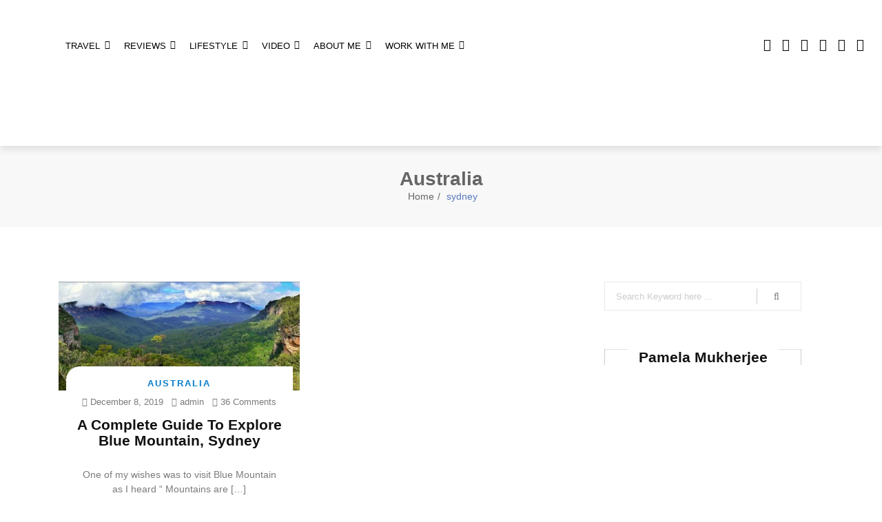

--- FILE ---
content_type: text/html; charset=UTF-8
request_url: https://everycornerofworld.com/category/australia/sydney/
body_size: 42251
content:
<!doctype html><html lang="en-US" prefix="og: https://ogp.me/ns#"><head><script data-no-optimize="1">var litespeed_docref=sessionStorage.getItem("litespeed_docref");litespeed_docref&&(Object.defineProperty(document,"referrer",{get:function(){return litespeed_docref}}),sessionStorage.removeItem("litespeed_docref"));</script><meta charset="UTF-8"><meta name="viewport" content="width=device-width, initial-scale=1"><link rel="profile" href="http://gmpg.org/xfn/11"> <script id="google_gtagjs-js-consent-mode-data-layer" type="litespeed/javascript">window.dataLayer=window.dataLayer||[];function gtag(){dataLayer.push(arguments)}
gtag('consent','default',{"ad_personalization":"denied","ad_storage":"denied","ad_user_data":"denied","analytics_storage":"denied","functionality_storage":"denied","security_storage":"denied","personalization_storage":"denied","region":["AT","BE","BG","CH","CY","CZ","DE","DK","EE","ES","FI","FR","GB","GR","HR","HU","IE","IS","IT","LI","LT","LU","LV","MT","NL","NO","PL","PT","RO","SE","SI","SK"],"wait_for_update":500});window._googlesitekitConsentCategoryMap={"statistics":["analytics_storage"],"marketing":["ad_storage","ad_user_data","ad_personalization"],"functional":["functionality_storage","security_storage"],"preferences":["personalization_storage"]};window._googlesitekitConsents={"ad_personalization":"denied","ad_storage":"denied","ad_user_data":"denied","analytics_storage":"denied","functionality_storage":"denied","security_storage":"denied","personalization_storage":"denied","region":["AT","BE","BG","CH","CY","CZ","DE","DK","EE","ES","FI","FR","GB","GR","HR","HU","IE","IS","IT","LI","LT","LU","LV","MT","NL","NO","PL","PT","RO","SE","SI","SK"],"wait_for_update":500}</script> <title>sydney Archives - Every Corner Of World</title><meta name="robots" content="follow, index, max-snippet:-1, max-video-preview:-1, max-image-preview:large"/><link rel="canonical" href="https://everycornerofworld.com/category/australia/sydney/" /><meta property="og:locale" content="en_US" /><meta property="og:type" content="article" /><meta property="og:title" content="sydney Archives - Every Corner Of World" /><meta property="og:url" content="https://everycornerofworld.com/category/australia/sydney/" /><meta property="og:site_name" content="Every Corner Of World" /><meta property="article:publisher" content="https://www.facebook.com/everycornerofworld" /><meta name="twitter:card" content="summary_large_image" /><meta name="twitter:title" content="sydney Archives - Every Corner Of World" /><meta name="twitter:site" content="@coolpams" /><meta name="twitter:label1" content="Posts" /><meta name="twitter:data1" content="3" /> <script type="application/ld+json" class="rank-math-schema">{"@context":"https://schema.org","@graph":[{"@type":"Person","@id":"https://everycornerofworld.com/#person","name":"Pamela","url":"https://everycornerofworld.com","sameAs":["https://www.facebook.com/everycornerofworld","https://twitter.com/coolpams"],"email":"mukherjee.pamela5@gmail.com","image":{"@type":"ImageObject","@id":"https://everycornerofworld.com/#logo","url":"https://everycornerofworld.com/wp-content/uploads/2021/02/cropped-Every-Corner-Of-World-logo-2.png","contentUrl":"https://everycornerofworld.com/wp-content/uploads/2021/02/cropped-Every-Corner-Of-World-logo-2.png","caption":"Pamela","inLanguage":"en-US","width":"265","height":"135"}},{"@type":"WebSite","@id":"https://everycornerofworld.com/#website","url":"https://everycornerofworld.com","name":"Pamela","publisher":{"@id":"https://everycornerofworld.com/#person"},"inLanguage":"en-US"},{"@type":"BreadcrumbList","@id":"https://everycornerofworld.com/category/australia/sydney/#breadcrumb","itemListElement":[{"@type":"ListItem","position":"1","item":{"@id":"https://everycornerofworld.com","name":"Home"}},{"@type":"ListItem","position":"2","item":{"@id":"https://everycornerofworld.com/category/australia/sydney/","name":"sydney"}}]},{"@type":"CollectionPage","@id":"https://everycornerofworld.com/category/australia/sydney/#webpage","url":"https://everycornerofworld.com/category/australia/sydney/","name":"sydney Archives - Every Corner Of World","isPartOf":{"@id":"https://everycornerofworld.com/#website"},"inLanguage":"en-US","breadcrumb":{"@id":"https://everycornerofworld.com/category/australia/sydney/#breadcrumb"}}]}</script> <link rel='dns-prefetch' href='//static.addtoany.com' /><link rel='dns-prefetch' href='//www.googletagmanager.com' /><link href='https://sp-ao.shortpixel.ai' rel='preconnect' /><link href='https://fonts.gstatic.com' crossorigin='anonymous' rel='preconnect' /><link rel="alternate" type="application/rss+xml" title="Every Corner Of World &raquo; Feed" href="https://everycornerofworld.com/feed/" /><link rel="alternate" type="application/rss+xml" title="Every Corner Of World &raquo; Comments Feed" href="https://everycornerofworld.com/comments/feed/" /><link rel="alternate" type="application/rss+xml" title="Every Corner Of World &raquo; sydney Category Feed" href="https://everycornerofworld.com/category/australia/sydney/feed/" /><link rel="alternate" type="application/rss+xml" title="Every Corner Of World &raquo; Stories Feed" href="https://everycornerofworld.com/web-stories/feed/"><style id="litespeed-ccss">.clearfix:after,.clearfix:before{content:"";display:table;clear:both}body:after{content:url(/wp-content/plugins/instagram-feed/img/sbi-sprite.png);display:none}ol,ul{box-sizing:border-box}:root{--wp--preset--font-size--normal:16px;--wp--preset--font-size--huge:42px}body{--wp--preset--color--black:#000;--wp--preset--color--cyan-bluish-gray:#abb8c3;--wp--preset--color--white:#fff;--wp--preset--color--pale-pink:#f78da7;--wp--preset--color--vivid-red:#cf2e2e;--wp--preset--color--luminous-vivid-orange:#ff6900;--wp--preset--color--luminous-vivid-amber:#fcb900;--wp--preset--color--light-green-cyan:#7bdcb5;--wp--preset--color--vivid-green-cyan:#00d084;--wp--preset--color--pale-cyan-blue:#8ed1fc;--wp--preset--color--vivid-cyan-blue:#0693e3;--wp--preset--color--vivid-purple:#9b51e0;--wp--preset--gradient--vivid-cyan-blue-to-vivid-purple:linear-gradient(135deg,rgba(6,147,227,1) 0%,#9b51e0 100%);--wp--preset--gradient--light-green-cyan-to-vivid-green-cyan:linear-gradient(135deg,#7adcb4 0%,#00d082 100%);--wp--preset--gradient--luminous-vivid-amber-to-luminous-vivid-orange:linear-gradient(135deg,rgba(252,185,0,1) 0%,rgba(255,105,0,1) 100%);--wp--preset--gradient--luminous-vivid-orange-to-vivid-red:linear-gradient(135deg,rgba(255,105,0,1) 0%,#cf2e2e 100%);--wp--preset--gradient--very-light-gray-to-cyan-bluish-gray:linear-gradient(135deg,#eee 0%,#a9b8c3 100%);--wp--preset--gradient--cool-to-warm-spectrum:linear-gradient(135deg,#4aeadc 0%,#9778d1 20%,#cf2aba 40%,#ee2c82 60%,#fb6962 80%,#fef84c 100%);--wp--preset--gradient--blush-light-purple:linear-gradient(135deg,#ffceec 0%,#9896f0 100%);--wp--preset--gradient--blush-bordeaux:linear-gradient(135deg,#fecda5 0%,#fe2d2d 50%,#6b003e 100%);--wp--preset--gradient--luminous-dusk:linear-gradient(135deg,#ffcb70 0%,#c751c0 50%,#4158d0 100%);--wp--preset--gradient--pale-ocean:linear-gradient(135deg,#fff5cb 0%,#b6e3d4 50%,#33a7b5 100%);--wp--preset--gradient--electric-grass:linear-gradient(135deg,#caf880 0%,#71ce7e 100%);--wp--preset--gradient--midnight:linear-gradient(135deg,#020381 0%,#2874fc 100%);--wp--preset--font-size--small:13px;--wp--preset--font-size--medium:20px;--wp--preset--font-size--large:36px;--wp--preset--font-size--x-large:42px;--wp--preset--spacing--20:.44rem;--wp--preset--spacing--30:.67rem;--wp--preset--spacing--40:1rem;--wp--preset--spacing--50:1.5rem;--wp--preset--spacing--60:2.25rem;--wp--preset--spacing--70:3.38rem;--wp--preset--spacing--80:5.06rem;--wp--preset--shadow--natural:6px 6px 9px rgba(0,0,0,.2);--wp--preset--shadow--deep:12px 12px 50px rgba(0,0,0,.4);--wp--preset--shadow--sharp:6px 6px 0px rgba(0,0,0,.2);--wp--preset--shadow--outlined:6px 6px 0px -3px rgba(255,255,255,1),6px 6px rgba(0,0,0,1);--wp--preset--shadow--crisp:6px 6px 0px rgba(0,0,0,1)}.wpcf7 form .wpcf7-response-output{margin:2em .5em 1em;padding:.2em 1em;border:2px solid #00a0d2}.wpcf7 form.init .wpcf7-response-output{display:none}.fa{display:inline-block;font:normal normal normal 14px/1 FontAwesome;font-size:inherit;text-rendering:auto;-webkit-font-smoothing:antialiased;-moz-osx-font-smoothing:grayscale}.pull-right{float:right}.pull-left{float:left}.fa-search:before{content:"\f002"}.fa-twitter:before{content:"\f099"}.fa-facebook:before{content:"\f09a"}.fa-pinterest:before{content:"\f0d2"}.fa-google-plus:before{content:"\f0d5"}.fa-linkedin:before{content:"\f0e1"}.fa-youtube:before{content:"\f167"}.fa-instagram:before{content:"\f16d"}*{-webkit-box-sizing:border-box;-moz-box-sizing:border-box;box-sizing:border-box}*:before,*:after{-webkit-box-sizing:border-box;-moz-box-sizing:border-box;box-sizing:border-box}img{vertical-align:middle}.text-center{text-align:center}.fa{display:inline-block;font:normal normal normal 14px/1 FontAwesome;font-size:inherit;text-rendering:auto;-webkit-font-smoothing:antialiased;-moz-osx-font-smoothing:grayscale}.pull-right{float:right}.pull-left{float:left}.fa-search:before{content:"\f002"}.fa-twitter:before{content:"\f099"}.fa-facebook:before{content:"\f09a"}.fa-pinterest:before{content:"\f0d2"}.fa-google-plus:before{content:"\f0d5"}.fa-linkedin:before{content:"\f0e1"}.fa-youtube:before{content:"\f167"}.fa-instagram:before{content:"\f16d"}body{margin:0;padding:0}.sfsi_tool_tip_2 a{min-height:0!important}.sfsi_wicons{display:inline-block;color:#000}.sfsi_outr_div h2{color:#778088;font-family:helveticaregular;font-size:26px;margin:0 0 9px;padding:0;text-align:center;font-weight:400}.sfsi_outr_div ul li a{color:#5a6570;text-decoration:none}.sfsi_outr_div ul li{display:inline-block;list-style:none;margin:0;padding:0;float:none}.sfsi_outr_div li{float:left}.sfsi_tool_tip_2 .sfsi_inside div{min-height:0}.sfsi_tool_tip_2 .sfsi_inside>div{height:23px!important}.sfsi_tool_tip_2{background:#fff;border:1px solid #e7e7e7;box-shadow:#e7e7e7 0 0 2px 1px;display:block;float:left;margin:0 0 0 -52px;padding:5px 14px;position:absolute;z-index:10000;border-bottom:#e5e5e5 solid 4px;width:100px}.sfsi_tool_tip_2{display:inline-table}.inerCnt,.inerCnt>a,.widget-area .widget a{outline:0}.sfsi_tool_tip_2 .bot_arow{background:url(//everycornerofworld.com/wp-content/plugins/ultimate-social-media-icons/css/../images/bot_tip_icn.png) no-repeat;position:absolute;bottom:-21px;left:50%;width:15px;height:21px;margin-left:-5px}.sfsiTlleft{bottom:100%;left:50%;margin-left:-66px;margin-bottom:2px}.inerCnt{position:relative;z-index:inherit!important;float:left;width:100%;float:left}.sfsi_wicons{margin-bottom:30px;position:relative;padding-top:5px}.printst_tool_bdr{width:79px}.fb_tool_bdr{width:68px;height:auto}.fb_tool_bdr .sfsi_inside{text-align:center;width:100%;float:left;overflow:hidden;margin-left:2px}.fb_tool_bdr .sfsi_inside .icon1{margin:2px 0 6px;height:auto;display:inline-block;float:none}.fb_tool_bdr .sfsi_inside .icon2{margin:2px 0 -2px -8px!important;height:auto;display:inline-block;overflow:hidden}.fb_tool_bdr .sfsi_inside .icon3{margin:2px 0;height:auto;display:inline-block;float:none}.printst_tool_bdr .sfsi_inside{text-align:center;float:left;width:100%}.printst_tool_bdr .sfsi_inside .icon1{margin:3px 0;height:auto;display:inline-block;float:none}.printst_tool_bdr .sfsi_inside .icon2{margin:2px 0;height:auto;display:inline-block;float:none;max-width:73px;width:auto}.printst_tool_bdr{margin-left:-59px}.fb_tool_bdr .sfsi_inside .icon1>a>img,.printst_tool_bdr .sfsi_inside .icon1>a>img,.printst_tool_bdr .sfsi_inside .icon2>a>img{padding-top:0}.linkedin_tool_bdr,.twt_tool_bdr{bottom:100%;left:50%;margin-bottom:-12px}.fb_tool_bdr,.linkedin_tool_bdr,.twt_tool_bdr{bottom:100%;left:50%;margin-bottom:8px}.printst_tool_bdr{bottom:80%;left:50%;margin-bottom:0;margin-bottom:18px}.printst_tool_bdr{bottom:80%;left:50%;margin-bottom:18px}.twt_tool_bdr .sfsi_inside{text-align:center;width:100%;float:left}.twt_tool_bdr .sfsi_inside .cstmicon1{margin:2px 0!important;float:none}.twt_tool_bdr .sfsi_inside .cstmicon1 a img{float:left}.twt_tool_bdr .sfsi_inside .icon1{margin:5px 0 3px!important;display:inline-block;float:none;height:auto}.twt_tool_bdr .sfsi_inside .icon2{margin:3px 0 2px!important;display:inline-block;float:none;height:auto}.linkedin_tool_bdr{width:66px}.linkedin_tool_bdr .sfsi_inside{text-align:center;float:left;width:100%}.linkedin_tool_bdr .sfsi_inside .icon2{margin:2px 19px 2px 0;display:inline-block;float:none;width:100%}.twt_tool_bdr{width:62px;height:auto}@media (max-width:767px){.sfsi_outr_div{top:10%}.sfsi_outr_div h2{font-size:22px!important;line-height:28px}.sfsi_wicons{padding-top:0}}.sfsi_outr_div ul li .inerCnt{float:left}.sfsi_outr_div{position:fixed;width:100%;float:none;left:50%;top:20%;margin-left:-50%;opacity:0;z-index:-1;display:block;text-align:center}.sfsi_outr_div .sfsi_FrntInner_chg{display:inline-block;padding:15px 17px 27px 18px;background:#fff;border:1px solid #ededed;box-shadow:0 0 5px #ccc;margin:20px;position:relative}.sfsi_FrntInner_chg .sfsiclpupwpr{position:absolute;right:-10px;top:-10px;width:25px}.sfsi_FrntInner_chg .sfsiclpupwpr img{width:auto;float:left;border:medium none}.sfsi_outr_div .sfsi_FrntInner_chg .sfsi_wicons{margin-bottom:0}.sfsi_outr_div ul{list-style:none;margin:0 0 24px;padding:0;text-align:center}.sfsi_FrntInner_chg ul li:first-of-type .sfsi_wicons{margin-left:0!important}.sfcm.sfsi_wicon{padding:0;width:100%;border:medium none}.sfsi_outr_div .sfsi_FrntInner_chg ul{margin:0 0 0 3px}.sfsi_outr_div .sfsi_FrntInner_chg ul li{margin:0 3px 0 0}.sfcm.sfsi_wicon{margin:-1px;padding:0}@media (min-width:320px) and (max-width:480px){.sfsi_tool_tip_2{padding:5px 14px 0}.sfsi_inside:last-child{margin-bottom:18px;clear:both}.sfsi_outr_div{top:10%}.sfsi_FrntInner_chg .sfsi_wicons{width:31px!important;height:31px!important}.sfsi_FrntInner_chg .sfsi_wicons img{width:100%}}@media (max-width:320px){.sfsi_tool_tip_2{padding:5px 14px 0}.sfsi_inside:last-child{margin-bottom:18px;clear:both}.sfsi_FrntInner_chg .sfsi_wicons{width:31px!important;height:31px!important}.sfsi_FrntInner_chg .sfsi_wicons img{width:100%}}.sfsi_wicons a.sficn,.sfsi_wicons .sfsi_inside a{box-shadow:none;border:none}.sfsi_wicons a{box-shadow:none!important}.linkedin_tool_bdr{line-height:0!important}.twt_tool_bdr{line-height:0!important}div#sfsiid_facebook{line-height:0!important}.printst_tool_bdr{line-height:0!important}.sfsi_tool_tip_2 .sfsi_inside div:first-child{margin-top:0!important}.sfsi_tool_tip_2 .sfsi_inside div:last-child{margin-bottom:0!important}#sfsiid_facebook.sfsi_tool_tip_2 .sfsi_inside .icon2{margin:0 0 6px!important;height:20px;width:90px}#sfsiid_facebook.sfsi_tool_tip_2 .sfsi_inside .icon3{width:68px;margin-top:0!important}.sfsi_tool_tip_2 .sfsi_inside{margin-left:0;display:flex;flex-direction:column;align-items:center}.sfsi_tool_tip_2{border:0;box-shadow:#86868654 0 0 25px 1px;border-radius:6px;padding:8px 12px;width:140px;transform:translateX(-50%);margin:0;bottom:calc(100% + 8px)}.sfsi_tool_tip_2:after{content:"";position:absolute;top:100%;left:0;width:100%;height:15px}.sfsi_tool_tip_2 .bot_arow{position:absolute;width:0;height:0;border-style:solid;border-width:5px 5px 0;border-color:#fff transparent transparent;bottom:-5px;background:0 0}.linkedin_tool_bdr .sfsi_inside .icon2{margin-right:0!important}.linkedin_tool_bdr .sfsi_inside .icon2{width:auto}.sfsi_actvite_theme_flat .inerCnt .sfcm.sfsi_wicon{padding:0;border:medium none!important;width:55%!important;height:auto;position:absolute;top:50%;left:50%;transform:translate(-50%,-50%);margin:0}.sfsi_actvite_theme_flat .inerCnt .sficn{display:flex;border-radius:50%;align-items:center;justify-content:center;height:100%}html{font-family:sans-serif;-webkit-text-size-adjust:100%;-ms-text-size-adjust:100%}body{margin:0}aside,nav,section{display:block}a{background-color:transparent}h1{font-size:2em;margin:.67em 0}img{border:0}input,textarea{color:inherit;font:inherit;margin:0}input::-moz-focus-inner{border:0;padding:0}input{line-height:normal}textarea{overflow:auto}body,input,textarea{color:#404040;font-family:sans-serif;font-size:16px;font-size:1rem;line-height:1.5}h1,h2,h3{clear:both}p{margin-bottom:1.5em}i{font-style:italic}html{box-sizing:border-box}*,*:before,*:after{box-sizing:inherit}body{background:#fff}ul{list-style:disc}ol{list-style:decimal}li>ul{margin-bottom:0;margin-left:1.5em}img{height:auto;max-width:100%}input[type=text],textarea{color:#666;border:1px solid #ccc;border-radius:3px;padding:3px}textarea{width:100%}a{color:#4169e1}a:visited{color:#2e9ad7}.widget{margin:0 0 1.5em}.custom-logo-link{display:inline-block}.blog-social{display:none}.logo img{width:200px!important}.navbar.navbar-default{padding:0!important}.nav.navbar-nav{padding:27px 0!important}.footer div{padding:0}@media screen and (min-width:900px){.navbar.navbar-default.navbar-fixed-top.navbar-sticky-function.navbar-arrow{position:absolute;display:block;width:100%}}.navbar.navbar-default.navbar-fixed-top.navbar-sticky-function.navbar-arrow li a,.navbar.navbar-default.navbar-fixed-top.navbar-sticky-function.navbar-arrow .social a{color:#fff}.nav.navbar-nav li ul.sub-menu li a{color:#333!important}.others .navbar.navbar-default.navbar-fixed-top.navbar-sticky-function.navbar-arrow li a,.others .navbar.navbar-default.navbar-fixed-top.navbar-sticky-function.navbar-arrow .social a{color:#000!important}.others .navbar.navbar-default.navbar-fixed-top.navbar-sticky-function.navbar-arrow{position:relative!important;display:inline-block;border:none!important}.main-header.others{box-shadow:0 5px 10px 0 rgba(0,0,0,.1)}html{font-family:sans-serif;line-height:1.15;-ms-text-size-adjust:100%;-webkit-text-size-adjust:100%}body{margin:0}aside,nav,section{display:block}h1{font-size:2em;margin:.67em 0}a{background-color:transparent;-webkit-text-decoration-skip:objects}img{border-style:none}input,textarea{font-family:sans-serif;font-size:100%;line-height:1.15;margin:0}input{overflow:visible}textarea{overflow:auto}::-webkit-file-upload-button{-webkit-appearance:button;font:inherit}html{-webkit-box-sizing:border-box;box-sizing:border-box}*,:after,:before{-webkit-box-sizing:inherit;box-sizing:inherit}@-ms-viewport{width:device-width}html{-ms-overflow-style:scrollbar}body{font-family:-apple-system,system-ui,BlinkMacSystemFont,"Segoe UI",Roboto,"Helvetica Neue",Arial,sans-serif;font-size:1rem;font-weight:400;line-height:1.5;color:#292b2c;background-color:#fff}h1,h2,h3{margin-top:0;margin-bottom:.5rem}p{margin-top:0;margin-bottom:1rem}ol,ul{margin-top:0;margin-bottom:1rem}ul ul{margin-bottom:0}a{color:#0275d8;text-decoration:none}img{vertical-align:middle}a,input,label,textarea{-ms-touch-action:manipulation;touch-action:manipulation}label{display:inline-block;margin-bottom:.5rem}input,textarea{line-height:inherit}textarea{resize:vertical}h1,h2,h3{margin-bottom:.5rem;font-family:inherit;font-weight:500;line-height:1.1;color:inherit}h1{font-size:2.5rem}h2{font-size:2rem}h3{font-size:1.75rem}.img-fluid{max-width:100%;height:auto}.container{position:relative;margin-left:auto;margin-right:auto;padding-right:15px;padding-left:15px}@media (min-width:576px){.container{padding-right:15px;padding-left:15px}}@media (min-width:768px){.container{padding-right:15px;padding-left:15px}}@media (min-width:992px){.container{padding-right:15px;padding-left:15px}}@media (min-width:1200px){.container{padding-right:15px;padding-left:15px}}@media (min-width:576px){.container{width:540px;max-width:100%}}@media (min-width:768px){.container{width:720px;max-width:100%}}@media (min-width:992px){.container{width:960px;max-width:100%}}@media (min-width:1200px){.container{width:1140px;max-width:100%}}.row{display:-webkit-box;display:-webkit-flex;display:-ms-flexbox;display:flex;-webkit-flex-wrap:wrap;-ms-flex-wrap:wrap;flex-wrap:wrap;margin-right:-15px;margin-left:-15px}@media (min-width:576px){.row{margin-right:-15px;margin-left:-15px}}@media (min-width:768px){.row{margin-right:-15px;margin-left:-15px}}@media (min-width:992px){.row{margin-right:-15px;margin-left:-15px}}@media (min-width:1200px){.row{margin-right:-15px;margin-left:-15px}}.col-lg-4,.col-lg-6,.col-lg-8,.col-md-6,.col-sm-12{position:relative;width:100%;min-height:1px;padding-right:15px;padding-left:15px}@media (min-width:576px){.col-lg-4,.col-lg-6,.col-lg-8,.col-md-6,.col-sm-12{padding-right:15px;padding-left:15px}}@media (min-width:768px){.col-lg-4,.col-lg-6,.col-lg-8,.col-md-6,.col-sm-12{padding-right:15px;padding-left:15px}}@media (min-width:992px){.col-lg-4,.col-lg-6,.col-lg-8,.col-md-6,.col-sm-12{padding-right:15px;padding-left:15px}}@media (min-width:1200px){.col-lg-4,.col-lg-6,.col-lg-8,.col-md-6,.col-sm-12{padding-right:15px;padding-left:15px}}@media (min-width:576px){.col-sm-12{-webkit-box-flex:0;-webkit-flex:0 0 100%;-ms-flex:0 0 100%;flex:0 0 100%;max-width:100%}}@media (min-width:768px){.col-md-6{-webkit-box-flex:0;-webkit-flex:0 0 50%;-ms-flex:0 0 50%;flex:0 0 50%;max-width:50%}}@media (min-width:992px){.col-lg-4{-webkit-box-flex:0;-webkit-flex:0 0 33.333333%;-ms-flex:0 0 33.333333%;flex:0 0 33.333333%;max-width:33.333333%}.col-lg-6{-webkit-box-flex:0;-webkit-flex:0 0 50%;-ms-flex:0 0 50%;flex:0 0 50%;max-width:50%}.col-lg-8{-webkit-box-flex:0;-webkit-flex:0 0 66.666667%;-ms-flex:0 0 66.666667%;flex:0 0 66.666667%;max-width:66.666667%}}.dropdown{position:relative}.dropdown-toggle:after{display:inline-block;width:0;height:0;margin-left:.3em;vertical-align:middle;content:"";border-top:.3em solid;border-right:.3em solid transparent;border-left:.3em solid transparent}.nav{display:-webkit-box;display:-webkit-flex;display:-ms-flexbox;display:flex;padding-left:0;margin-bottom:0;list-style:none}.nav-link{display:block;padding:.5em 1em}.navbar{position:relative;display:-webkit-box;display:-webkit-flex;display:-ms-flexbox;display:flex;-webkit-box-orient:vertical;-webkit-box-direction:normal;-webkit-flex-direction:column;-ms-flex-direction:column;flex-direction:column;padding:.5rem 1rem}.navbar-nav{display:-webkit-box;display:-webkit-flex;display:-ms-flexbox;display:flex;-webkit-box-orient:vertical;-webkit-box-direction:normal;-webkit-flex-direction:column;-ms-flex-direction:column;flex-direction:column;padding-left:0;margin-bottom:0;list-style:none}.navbar-nav .nav-link{padding-right:0;padding-left:0}.breadcrumb{padding:.75rem 1rem;margin-bottom:1rem;list-style:none;background-color:#eceeef;border-radius:.25rem}.breadcrumb:after{display:block;content:"";clear:both}.rounded-circle{border-radius:50%}.clearfix:after{display:block;content:"";clear:both}.text-center{text-align:center!important}.fa{display:inline-block;font:normal normal normal 14px/1 FontAwesome;font-size:inherit;text-rendering:auto;-webkit-font-smoothing:antialiased;-moz-osx-font-smoothing:grayscale}.pull-right{float:right}.pull-left{float:left}.fa-search:before{content:"\f002"}.fa-twitter:before{content:"\f099"}.fa-facebook:before{content:"\f09a"}.fa-pinterest:before{content:"\f0d2"}.fa-google-plus:before{content:"\f0d5"}.fa-linkedin:before{content:"\f0e1"}.fa-youtube:before{content:"\f167"}.fa-instagram:before{content:"\f16d"}body{font-size:14px;font-family:'Work Sans',sans-serif;background-color:#fff}h1,h2,h3{font-weight:600;font-family:'Josefin Sans',sans-serif}a,.social a,h1,h2,h3{color:#111}h1{font-size:36px}h2{font-size:28px}h3{font-size:21px}::placeholder{font-family:'Work Sans',sans-serif}::-webkit-input-placeholder{color:#ccc}::-moz-placeholder{color:#ccc}:-ms-input-placeholder{color:#ccc}:-moz-placeholder{color:#ccc}.socibox span,body,p{color:#7b7b7b}a{text-decoration:none!important}input[type=text],textarea{height:42px;border:1px solid #eaeaea;width:100%;margin-bottom:16px;font-size:13px;padding:0 16px;-webkit-box-shadow:none;-moz-box-shadow:none;-ms-box-shadow:none;box-shadow:none;-webkit-border-radius:0;border-radius:0}ul,ol{list-style:none}.container{position:relative;z-index:2}.main-header{position:relative;z-index:99999}.navbar-nav .nav-link{font-size:13px!important;font-weight:600;letter-spacing:0px;font-family:'Josefin Sans',sans-serif;line-height:0;padding:1.2rem 0 .8rem;text-transform:uppercase}.dropdown-toggle:after{display:inline-block;width:auto;height:auto;margin-left:.5em;margin-top:-.3rem;vertical-align:middle;content:"\f107";border:0;font-family:'FontAwesome'}.logo img{max-width:324px;max-width:100%;margin:auto;text-align:center;display:block}.navbar-nav{margin:0;display:inline-block}.social{text-align:center;padding-top:8px}.social a{font-size:18px;display:inline-block;text-align:center;border-radius:50%;padding:0 6px;line-height:0;color:#333}.navbar .social{padding:27px 0!important;margin-top:29px;margin-right:20px}.social a:last-child{margin-right:0}.navbar{border-bottom:0;padding:0}.navbar.navbar-default{margin:0;height:auto;background:0 0;border-bottom:1px solid rgba(255,255,255,.2);padding:15px 0 16px}.navbar-nav{display:inline-block}.nav.navbar-nav{float:left;margin-top:20px}.nav.navbar-nav li{position:relative;float:none;display:inline-block}@media screen and (min-width:900px){.navbar.navbar-default.navbar-fixed-top.navbar-sticky-function.navbar-arrow{position:absolute;display:block;width:100%}.navbar.navbar-default.navbar-fixed-top.navbar-sticky-function.navbar-arrow .social a{color:#fff!important}}.nav.navbar-nav li ul.sub-menu li a{color:#333!important}.nav.navbar-nav>li>a{font-size:14px;text-transform:uppercase;padding:20px 10px 19px;position:relative;font-weight:500}.nav.navbar-nav li ul{z-index:99999;padding:0;margin:0;position:absolute;top:61px;left:0;width:200px;display:none;background-color:#f7f7f7;border:1px solid #eee;border-top:2px solid #2e9ad7;-webkit-box-shadow:0px 0px 12px -3px rgba(0,0,0,.4);-moz-box-shadow:0px 0px 12px -3px rgba(0,0,0,.4);box-shadow:0px 0px 12px -3px rgba(0,0,0,.4)}.nav.navbar-nav li ul li a{border-bottom:1px solid #e6e6e6;display:block;padding:14px 20px;font-size:13px;color:#333;font-weight:500;letter-spacing:.5px;line-height:1.25}.nav.navbar-nav li>ul>li:last-child>a,.navbar-nav li>ul>li>ul>li:last-child>a{border-bottom:0}.nav.navbar-nav li ul li ul{position:absolute;left:198px;top:-2px}.nav.navbar-nav li ul li{display:block;text-align:left}@media only screen and (max-width:991px){.navbar-nav-wrapper{width:0}.navbar{margin:0;padding:0}}@media (max-width:767px){.navbar.navbar-default.navbar-fixed-top.navbar-sticky-function.navbar-arrow .social a{color:#000!important}.navbar.navbar-default{padding:10px 0}}@media (min-width:768px){.navbar-nav{margin:0}}@media (max-width:639px){.others .navbar.navbar-default.navbar-fixed-top.navbar-sticky-function.navbar-arrow{width:100%}}@media only screen and (max-width:991px){.navbar-fixed-top{position:inherit;top:0;left:0;right:0;clear:both}}@media only screen and (max-width:991px){#responsive-menu{display:none}}.site-section{padding:80px 0 0;display:inline-block;width:100%}span.cat-title{font-weight:700}.content_links{width:75%;display:inline-block;padding-left:15px}.blog-media{position:relative;overflow:hidden}.blog-media img{width:100%}.blog-box{margin-bottom:25px;background-color:#fff}.blog-desc{position:relative;z-index:1;background:rgba(255,255,255,1);width:94%;padding:15px;margin:-35px auto 0;border-top-left-radius:20px}.main-category .blog-desc{margin:-120px auto 0}.main-category.blog-grid .blog-desc{margin:-35px auto 0}.cat-title{display:block;font-size:13px;letter-spacing:2px;margin:0;padding:0;text-transform:uppercase}.blog-meta{display:block;font-size:13px;padding:8px 0 0}.blog-desc span.cat-title a{color:#067ecb}.blog-social{text-align:center;background:#fff;font-weight:700;padding:0 3rem;position:relative;z-index:9;margin-bottom:1rem}.widget .blog-social{padding:0;margin:0}.about-widget .blog-social{margin:1rem 0 0}.blog-social a{outline:0 none!important;text-decoration:none!important;background:#fff}.socibox{width:35px;height:35px;margin-top:3rem;display:inline-block;margin:0 10px;text-align:center;padding:6px 0;border:1px solid #f4f4f4;background-color:#f9f9f9;border-radius:50%}.widget .socibox{margin:0 2px}.socibox span{font-size:14px}.widget .textwidget p{margin-bottom:0;padding:0 0 20px;color:#333}.footer .widget .textwidget p{color:#fff}.widget{background-color:#fff;padding:0 2rem 20px;margin-bottom:20px}.widget-title{position:relative;text-align:center;display:block;position:relative;margin-bottom:3rem;border-bottom:1px solid #e2e2e2}.widget-title h3{left:0;right:0;top:0;display:inline-block;position:absolute;border-left:1px solid #ccc;border-right:1px solid #ccc}.widget-title h3 span{display:inline-block;background-color:#fff;padding:0 1rem}.about-widget p{margin:1.5rem 0 0;padding:0}.entry{position:relative}.about-widget .rounded-circle,.about-widget img{border-bottom-right-radius:20px;border-top-left-radius:20px;height:150px;width:150px;border-top-right-radius:0;border-bottom-left-radius:0;overflow:hidden}.widget_search form{position:relative}.widget_search a{width:20%;padding:1px 10px;font-size:14px;color:#fff;position:absolute;right:8px;border-left:none;background:0 0;color:#aeaeae;border-right:none;border-bottom:0;border-top:0;top:10px;border-radius:0;background:#fff;text-align:center;border-left:1px solid #ccc}.breadcrumb-wrapper{background:#f8f8f8;padding:2rem 0;border-top:1px solid #f4f4f4;border-bottom:1px solid #f4f4f4}.breadcrumb-wrapper h1{color:#666;font-size:28px;margin:0;text-align:center}.breadcrumb-wrapper .breadcrumb{font-size:14px;text-align:center;background:0 0;margin:0}.breadcrumb-wrapper .breadcrumb>li{display:inline-block}.breadcrumb>li+li:before{padding:0 5px;color:#666;content:"/a0"}.breadcrumb-wrapper .breadcrumb a{color:#666;padding-left:5px}.breadcrumb-wrapper .breadcrumb .active{color:#5679bb}.breadcrumb{border-radius:0;list-style:outside none none;margin-bottom:0;padding:0}.cat-title{color:#067ecb}.widget.about-author{text-align:center}input.search-fld{font-family:inherit}section.archive_page.site-section.main-category{padding-bottom:50px}.blog-social a:visited{background-color:transparent!important}.widget_search a{color:inherit!important}@media (max-width:1100px){.blog-social{padding:0}@media (max-width:992px){.main-category .row{margin:0}.logo.pull-left{text-align:left;display:block}.dropdown-toggle:after{content:""}.container{width:100%}.site-section{padding:40px 0}.sidebar{margin-top:3rem}.widget{padding:0 1rem 20px}.widget{padding:0 0 2rem}.widget img{display:block;margin:auto}}@media (max-width:767px){.footer .widget .textwidget p{text-align:center}}@media (max-width:731px){.blog-meta{font-size:11px}.blog-desc{margin:0}.rounded-circle{width:50%;margin-bottom:1rem}}@media (max-width:639px){.social{float:none!important;display:inline-block}.socibox{margin:0 5px}}.others .navbar.navbar-default.navbar-fixed-top.navbar-sticky-function.navbar-arrow li a,.others .navbar.navbar-default.navbar-fixed-top.navbar-sticky-function.navbar-arrow .social a{color:#000!important}.others .navbar.navbar-default.navbar-fixed-top.navbar-sticky-function.navbar-arrow{position:relative!important}.lazyload{opacity:0}@media only screen and (max-width:600px){.sfsi_actvite_theme_flat .inerCnt .sficn{width:30px!important;height:30px!important}.social.pull-right{width:100%}}.blog-social{display:none}.container{max-width:1140px;margin:0 auto}.widget .wpcf7-response-output{color:#fff;border-color:red!important}.breadcrumb-wrapper{padding:0}#post_cat_header{position:relative;background-size:cover;background-position:center;padding:150px 0}#post_cat_header:before{content:"";height:250px;opacity:.7;width:100%;z-index:5;position:relative;background:-webkit-gradient(linear,left bottom,left top,from(rgba(0,0,0,0)),to(#000));background:-webkit-linear-gradient(bottom,rgba(0,0,0,0) 0,#000 100%);background:-o-linear-gradient(bottom,rgba(0,0,0,0) 0,#000 100%);background:linear-gradient(0deg,rgba(0,0,0,0) 0,#000 100%);display:block;position:absolute;top:0;left:0;-webkit-backface-visibility:hidden}.header-color-overlay{background:rgba(0,0,0,.21);display:block;position:absolute;top:0;height:100%;width:100%}.breadcrumb-wrapper{background:0 0;border:none!important;position:relative;z-index:9}.breadcrumb-wrapper h1,.breadcrumb-wrapper .breadcrumb .active,.breadcrumb-wrapper .breadcrumb a{color:#fff!important}.text-center{text-align:center}#post_cat_header{display:none}}</style><link rel="preload" data-asynced="1" data-optimized="2" as="style" onload="this.onload=null;this.rel='stylesheet'" href="https://everycornerofworld.com/wp-content/litespeed/css/219a19c5d3b6b6474d3fa3667fc9c6be.css?ver=445cf" /><script type="litespeed/javascript">!function(a){"use strict";var b=function(b,c,d){function e(a){return h.body?a():void setTimeout(function(){e(a)})}function f(){i.addEventListener&&i.removeEventListener("load",f),i.media=d||"all"}var g,h=a.document,i=h.createElement("link");if(c)g=c;else{var j=(h.body||h.getElementsByTagName("head")[0]).childNodes;g=j[j.length-1]}var k=h.styleSheets;i.rel="stylesheet",i.href=b,i.media="only x",e(function(){g.parentNode.insertBefore(i,c?g:g.nextSibling)});var l=function(a){for(var b=i.href,c=k.length;c--;)if(k[c].href===b)return a();setTimeout(function(){l(a)})};return i.addEventListener&&i.addEventListener("load",f),i.onloadcssdefined=l,l(f),i};"undefined"!=typeof exports?exports.loadCSS=b:a.loadCSS=b}("undefined"!=typeof global?global:this);!function(a){if(a.loadCSS){var b=loadCSS.relpreload={};if(b.support=function(){try{return a.document.createElement("link").relList.supports("preload")}catch(b){return!1}},b.poly=function(){for(var b=a.document.getElementsByTagName("link"),c=0;c<b.length;c++){var d=b[c];"preload"===d.rel&&"style"===d.getAttribute("as")&&(a.loadCSS(d.href,d,d.getAttribute("media")),d.rel=null)}},!b.support()){b.poly();var c=a.setInterval(b.poly,300);a.addEventListener&&a.addEventListener("load",function(){b.poly(),a.clearInterval(c)}),a.attachEvent&&a.attachEvent("onload",function(){a.clearInterval(c)})}}}(this);</script> <script id="addtoany-core-js-before" type="litespeed/javascript">window.a2a_config=window.a2a_config||{};a2a_config.callbacks=[];a2a_config.overlays=[];a2a_config.templates={}</script> <script type="litespeed/javascript" data-src="https://static.addtoany.com/menu/page.js" id="addtoany-core-js"></script> <script type="litespeed/javascript" data-src="https://everycornerofworld.com/wp-includes/js/jquery/jquery.min.js" id="jquery-core-js"></script> <script type="litespeed/javascript" data-src="https://www.googletagmanager.com/gtag/js?id=G-BF5GEXKL3P" id="google_gtagjs-js"></script> <script id="google_gtagjs-js-after" type="litespeed/javascript">window.dataLayer=window.dataLayer||[];function gtag(){dataLayer.push(arguments)}
gtag("set","linker",{"domains":["everycornerofworld.com"]});gtag("js",new Date());gtag("set","developer_id.dZTNiMT",!0);gtag("config","G-BF5GEXKL3P")</script> <link rel="https://api.w.org/" href="https://everycornerofworld.com/wp-json/" /><link rel="alternate" title="JSON" type="application/json" href="https://everycornerofworld.com/wp-json/wp/v2/categories/985" /><link rel="EditURI" type="application/rsd+xml" title="RSD" href="https://everycornerofworld.com/xmlrpc.php?rsd" /><meta name="generator" content="WordPress 6.9" /><meta name="generator" content="Site Kit by Google 1.170.0" /> <script type="litespeed/javascript">document.documentElement.className=document.documentElement.className.replace('no-js','js')</script> <meta name="google-adsense-platform-account" content="ca-host-pub-2644536267352236"><meta name="google-adsense-platform-domain" content="sitekit.withgoogle.com"> <script type="litespeed/javascript">(function(w,d,s,l,i){w[l]=w[l]||[];w[l].push({'gtm.start':new Date().getTime(),event:'gtm.js'});var f=d.getElementsByTagName(s)[0],j=d.createElement(s),dl=l!='dataLayer'?'&l='+l:'';j.async=!0;j.src='https://www.googletagmanager.com/gtm.js?id='+i+dl;f.parentNode.insertBefore(j,f)})(window,document,'script','dataLayer','GTM-NSH4QPL')</script> <link rel="icon" href="https://sp-ao.shortpixel.ai/client/to_webp,q_lossless,ret_img,w_32,h_32/https://everycornerofworld.com/wp-content/uploads/2021/02/cropped-Every-Corner-Of-World-1-1-32x32.png" sizes="32x32" /><link rel="icon" href="https://sp-ao.shortpixel.ai/client/to_webp,q_lossless,ret_img,w_192,h_192/https://everycornerofworld.com/wp-content/uploads/2021/02/cropped-Every-Corner-Of-World-1-1-192x192.png" sizes="192x192" /><link rel="apple-touch-icon" href="https://sp-ao.shortpixel.ai/client/to_webp,q_lossless,ret_img,w_180,h_180/https://everycornerofworld.com/wp-content/uploads/2021/02/cropped-Every-Corner-Of-World-1-1-180x180.png" /><meta name="msapplication-TileImage" content="https://everycornerofworld.com/wp-content/uploads/2021/02/cropped-Every-Corner-Of-World-1-1-270x270.png" /> <script type="litespeed/javascript" data-src="https://www.googletagmanager.com/gtag/js?id=G-BF5GEXKL3P"></script> <script type="litespeed/javascript">window.dataLayer=window.dataLayer||[];function gtag(){dataLayer.push(arguments)}
gtag('js',new Date());gtag('config','G-BF5GEXKL3P')</script> <script type="litespeed/javascript" data-src="https://pagead2.googlesyndication.com/pagead/js/adsbygoogle.js?client=ca-pub-7534181831723027"
     crossorigin="anonymous"></script> </head><body class="archive category category-sydney category-985 wp-custom-logo wp-theme-fire-blog sfsi_actvite_theme_flat fpt-template-fire-blog"><div id="wrapper"><div class="main-header others"><nav class="navbar navbar-default navbar-fixed-top navbar-sticky-function navbar-arrow"><div class="container"><div id="navbar" class="navbar-nav-wrapper pull-left"><ul id="responsive-menu" class="nav navbar-nav"><li id="menu-item-2218" class="menu-item menu-item-type-taxonomy menu-item-object-category current-menu-ancestor menu-item-has-children menu-item-2218 nav-item dropdown has-submenu"><a href="https://everycornerofworld.com/category/travel/" class="nav-link dropdown-toggle">Travel</a><ul class="sub-menu"><li id="menu-item-2246" class="menu-item menu-item-type-taxonomy menu-item-object-category menu-item-has-children menu-item-2246 nav-item dropdown has-submenu"><a href="https://everycornerofworld.com/category/india/" class="nav-link ">India</a><ul class="sub-menu"><li id="menu-item-2274" class="menu-item menu-item-type-taxonomy menu-item-object-category menu-item-2274 nav-item dropdown has-submenu"><a href="https://everycornerofworld.com/category/assam/" class="nav-link ">Assam</a></li><li id="menu-item-2278" class="menu-item menu-item-type-taxonomy menu-item-object-category menu-item-2278 nav-item dropdown has-submenu"><a href="https://everycornerofworld.com/category/goa/" class="nav-link ">Goa</a></li><li id="menu-item-2280" class="menu-item menu-item-type-taxonomy menu-item-object-category menu-item-2280 nav-item dropdown has-submenu"><a href="https://everycornerofworld.com/category/gujrat/" class="nav-link ">Gujarat</a></li><li id="menu-item-2288" class="menu-item menu-item-type-taxonomy menu-item-object-category menu-item-2288 nav-item dropdown has-submenu"><a href="https://everycornerofworld.com/category/punjab/" class="nav-link ">Punjab</a></li><li id="menu-item-4603" class="menu-item menu-item-type-taxonomy menu-item-object-category menu-item-4603 nav-item dropdown has-submenu"><a href="https://everycornerofworld.com/category/india/mp/" class="nav-link ">MP</a></li><li id="menu-item-2282" class="menu-item menu-item-type-taxonomy menu-item-object-category menu-item-2282 nav-item dropdown has-submenu"><a href="https://everycornerofworld.com/category/himachal-pradesh/" class="nav-link ">Himachal Pradesh</a></li><li id="menu-item-2294" class="menu-item menu-item-type-taxonomy menu-item-object-category menu-item-2294 nav-item dropdown has-submenu"><a href="https://everycornerofworld.com/category/uttarakhand/" class="nav-link ">Uttarakhand</a></li><li id="menu-item-2284" class="menu-item menu-item-type-taxonomy menu-item-object-category menu-item-2284 nav-item dropdown has-submenu"><a href="https://everycornerofworld.com/category/maharashtra/" class="nav-link ">Maharashtra</a></li><li id="menu-item-2289" class="menu-item menu-item-type-taxonomy menu-item-object-category menu-item-2289 nav-item dropdown has-submenu"><a href="https://everycornerofworld.com/category/rajasthan/" class="nav-link ">Rajasthan</a></li><li id="menu-item-2293" class="menu-item menu-item-type-taxonomy menu-item-object-category menu-item-2293 nav-item dropdown has-submenu"><a href="https://everycornerofworld.com/category/uttar-pradesh/" class="nav-link ">Uttar Pradesh</a></li><li id="menu-item-5370" class="menu-item menu-item-type-taxonomy menu-item-object-category menu-item-5370 nav-item dropdown has-submenu"><a href="https://everycornerofworld.com/category/tamil-nadu/" class="nav-link ">Tamil Nadu</a></li></ul></li><li id="menu-item-5287" class="menu-item menu-item-type-taxonomy menu-item-object-category menu-item-5287 nav-item dropdown has-submenu"><a href="https://everycornerofworld.com/category/thailand/" class="nav-link ">Thailand</a></li><li id="menu-item-5140" class="menu-item menu-item-type-taxonomy menu-item-object-category menu-item-5140 nav-item dropdown has-submenu"><a href="https://everycornerofworld.com/category/travel/spain/" class="nav-link ">Spain</a></li><li id="menu-item-2247" class="menu-item menu-item-type-taxonomy menu-item-object-category current-category-ancestor current-menu-ancestor current-menu-parent current-category-parent menu-item-has-children menu-item-2247 nav-item dropdown has-submenu"><a href="https://everycornerofworld.com/category/australia/" class="nav-link ">Australia</a><ul class="sub-menu"><li id="menu-item-2275" class="menu-item menu-item-type-taxonomy menu-item-object-category current-menu-item menu-item-2275 nav-item dropdown has-submenu active "><a href="https://everycornerofworld.com/category/australia/sydney/" aria-current="page" class="nav-link ">sydney</a></li></ul></li><li id="menu-item-4754" class="menu-item menu-item-type-taxonomy menu-item-object-category menu-item-4754 nav-item dropdown has-submenu"><a href="https://everycornerofworld.com/category/travel/sri-lanka/" class="nav-link ">Sri Lanka</a></li><li id="menu-item-2276" class="menu-item menu-item-type-taxonomy menu-item-object-category menu-item-2276 nav-item dropdown has-submenu"><a href="https://everycornerofworld.com/category/bhutan/" class="nav-link ">Bhutan</a></li><li id="menu-item-5354" class="menu-item menu-item-type-taxonomy menu-item-object-category menu-item-5354 nav-item dropdown has-submenu"><a href="https://everycornerofworld.com/category/travel/kuwait/" class="nav-link ">Kuwait</a></li><li id="menu-item-5518" class="menu-item menu-item-type-taxonomy menu-item-object-category menu-item-5518 nav-item dropdown has-submenu"><a href="https://everycornerofworld.com/category/travel/vietnam/" class="nav-link ">Vietnam</a></li><li id="menu-item-2292" class="menu-item menu-item-type-taxonomy menu-item-object-category menu-item-2292 nav-item dropdown has-submenu"><a href="https://everycornerofworld.com/category/tips/" class="nav-link ">Tips</a></li></ul></li><li id="menu-item-2219" class="menu-item menu-item-type-taxonomy menu-item-object-category menu-item-has-children menu-item-2219 nav-item dropdown has-submenu"><a href="https://everycornerofworld.com/category/reviews/" class="nav-link dropdown-toggle">Reviews</a><ul class="sub-menu"><li id="menu-item-2277" class="menu-item menu-item-type-taxonomy menu-item-object-category menu-item-2277 nav-item dropdown has-submenu"><a href="https://everycornerofworld.com/category/festival/" class="nav-link ">Festival</a></li><li id="menu-item-2291" class="menu-item menu-item-type-taxonomy menu-item-object-category menu-item-2291 nav-item dropdown has-submenu"><a href="https://everycornerofworld.com/category/stay/" class="nav-link ">Stay</a></li><li id="menu-item-2290" class="menu-item menu-item-type-taxonomy menu-item-object-category menu-item-2290 nav-item dropdown has-submenu"><a href="https://everycornerofworld.com/category/restaurant/" class="nav-link ">Restaurant</a></li></ul></li><li id="menu-item-2283" class="menu-item menu-item-type-taxonomy menu-item-object-category menu-item-has-children menu-item-2283 nav-item dropdown has-submenu"><a href="https://everycornerofworld.com/category/lifestyle/" class="nav-link dropdown-toggle">Lifestyle</a><ul class="sub-menu"><li id="menu-item-5374" class="menu-item menu-item-type-taxonomy menu-item-object-category menu-item-5374 nav-item dropdown has-submenu"><a href="https://everycornerofworld.com/category/lifestyle/fashion/" class="nav-link ">Fashion</a></li><li id="menu-item-5373" class="menu-item menu-item-type-taxonomy menu-item-object-category menu-item-5373 nav-item dropdown has-submenu"><a href="https://everycornerofworld.com/category/lifestyle/entertainment/" class="nav-link ">Entertainment</a></li><li id="menu-item-2279" class="menu-item menu-item-type-taxonomy menu-item-object-category menu-item-2279 nav-item dropdown has-submenu"><a href="https://everycornerofworld.com/category/guest-post/" class="nav-link ">Guest Post</a></li></ul></li><li id="menu-item-2295" class="menu-item menu-item-type-taxonomy menu-item-object-category menu-item-2295 nav-item dropdown has-submenu"><a href="https://everycornerofworld.com/category/video/" class="nav-link dropdown-toggle">Video</a></li><li id="menu-item-2296" class="menu-item menu-item-type-post_type menu-item-object-page menu-item-2296 nav-item dropdown has-submenu"><a href="https://everycornerofworld.com/about-me-every-corner-of-world-blog/" class="nav-link dropdown-toggle">About Me</a></li><li id="menu-item-2445" class="menu-item menu-item-type-post_type menu-item-object-page menu-item-2445 nav-item dropdown has-submenu"><a href="https://everycornerofworld.com/work-with-me/" class="nav-link dropdown-toggle">Work With Me</a></li></ul></div><div class="logo pull-left"> <a href="https://everycornerofworld.com/" class="custom-logo-link" rel="home"><img width="235" height="135" data-src="https://sp-ao.shortpixel.ai/client/to_webp,q_lossless,ret_img,w_235,h_135/https://everycornerofworld.com/wp-content/uploads/2021/02/everycornerofworld-transparent.png" class="custom-logo lazyload" alt="Everycorner Logo" decoding="async" data-srcset="https://sp-ao.shortpixel.ai/client/to_webp,q_lossless,ret_img,w_235/https://everycornerofworld.com/wp-content/uploads/2021/02/everycornerofworld-transparent.png.webp 235w, https://sp-ao.shortpixel.ai/client/to_webp,q_lossless,ret_img,w_150/https://everycornerofworld.com/wp-content/uploads/2021/02/everycornerofworld-transparent-150x86.png.webp 150w" data-sizes="(max-width: 235px) 100vw, 235px" src="[data-uri]" style="--smush-placeholder-width: 235px; --smush-placeholder-aspect-ratio: 235/135;" /></a></div></div><div class="social pull-right"> <a href="https://www.facebook.com/everycornerofworld" data-toggle="tooltip" data-placement="bottom" title="facebook"><i class="fa fa-facebook"></i></a> <a href="https://www.twitter.com/coolpams" data-toggle="tooltip" data-placement="bottom" title="twitter"><i class="fa fa-twitter"></i></a> <a href="https://www.instagram.com/everycornerofworld" data-toggle="tooltip" data-placement="bottom" title="instagram"><i class="fa fa-instagram"></i></a> <a href="https://in.linkedin.com/pub/pamela-mukherjee/31/b13/b83" data-toggle="tooltip" data-placement="bottom" title="linkedin"><i class="fa fa-linkedin"></i></a> <a href="https://www.youtube.com/channel/UC4ApFJ7v3n7Ovgl-TajMl7w?view_as=subscriber" data-toggle="tooltip" data-placement="bottom" title="youtube"><i class="fa fa-youtube"></i></a> <a href="https://in.pinterest.com/mukherjeepamela/" data-toggle="tooltip" data-placement="bottom" title="pinterest"><i class="fa fa-pinterest"></i></a></div><div id="slicknav-mobile"></div></nav></div><div id="post_cat_header" class="" style="background-image: url()"><div class="header-color-overlay"></div><div class="breadcrumb-wrapper"><div class="container"><h1>Australia</h1><ol class="breadcrumb"><li class="item-home cyclone-hotel-home"><a class="bread-link bread-home" href="https://everycornerofworld.com">Home</a></li><li class="item-current item-cat"><span class="active bread-current bread-cat">sydney</span></li></ol></div></div></div><section class="archive_page site-section main-category blog-grid"><div class="container"><div class="row"><div class="content  col-lg-8"><div class="row"><div class="col-lg-6 col-md-6 col-sm-12 col-xs-12"><div class="small-blog-box blog-box clearfix"><div class="blog-media"> <a href="https://everycornerofworld.com/complete-guide-blue-mountain-sydney/"> <img data-lazyloaded="1" src="[data-uri]" width="540" height="243" data-src="https://sp-ao.shortpixel.ai/client/to_webp,q_lossless,ret_img,w_540,h_243/https://everycornerofworld.com/wp-content/uploads/2019/12/whole-pic-540x243.jpg" class="attachment-fire_blog_homepage_posts size-fire_blog_homepage_posts wp-post-image" alt="" decoding="async" fetchpriority="high" data-srcset="https://sp-ao.shortpixel.ai/client/to_webp,q_lossless,ret_img,w_540/https://everycornerofworld.com/wp-content/uploads/2019/12/whole-pic-540x243.jpg 540w, https://sp-ao.shortpixel.ai/client/to_webp,q_lossless,ret_img,w_920/https://everycornerofworld.com/wp-content/uploads/2019/12/whole-pic-920x414.jpg 920w, https://sp-ao.shortpixel.ai/client/to_webp,q_lossless,ret_img,w_350/https://everycornerofworld.com/wp-content/uploads/2019/12/whole-pic-350x158.jpg.webp 350w" data-sizes="(max-width: 540px) 100vw, 540px" /> </a></div><div class="blog-desc text-center "> <span class="cat-title"> <a href="https://everycornerofworld.com/category/australia/"> Australia </a> </span><div class="blog-meta"> <span> <a href="https://everycornerofworld.com/2019/12"><i class="fa fa-calendar"></i> December 8, 2019</a> &nbsp;&nbsp;<a href="https://everycornerofworld.com/author/admin/"><i class="fa fa-user"></i> admin</a>&nbsp;&nbsp; <a href="https://everycornerofworld.com/complete-guide-blue-mountain-sydney//#respond"><i class="fa fa-comment"></i> 36 Comments</a> </span></div><h3><a href="https://everycornerofworld.com/complete-guide-blue-mountain-sydney/">A Complete Guide To Explore Blue Mountain, Sydney</a></h3><p><p>One of my wishes was to visit Blue Mountain as I heard “ Mountains are [&hellip;]</p><div class="addtoany_share_save_container addtoany_content addtoany_content_bottom"><div class="a2a_kit a2a_kit_size_32 addtoany_list" data-a2a-url="https://everycornerofworld.com/complete-guide-blue-mountain-sydney/" data-a2a-title="A Complete Guide To Explore Blue Mountain, Sydney"><a class="a2a_button_facebook" href="https://www.addtoany.com/add_to/facebook?linkurl=https%3A%2F%2Feverycornerofworld.com%2Fcomplete-guide-blue-mountain-sydney%2F&amp;linkname=A%20Complete%20Guide%20To%20Explore%20Blue%20Mountain%2C%20Sydney" title="Facebook" rel="nofollow noopener" target="_blank"></a><a class="a2a_button_twitter" href="https://www.addtoany.com/add_to/twitter?linkurl=https%3A%2F%2Feverycornerofworld.com%2Fcomplete-guide-blue-mountain-sydney%2F&amp;linkname=A%20Complete%20Guide%20To%20Explore%20Blue%20Mountain%2C%20Sydney" title="Twitter" rel="nofollow noopener" target="_blank"></a><a class="a2a_button_linkedin" href="https://www.addtoany.com/add_to/linkedin?linkurl=https%3A%2F%2Feverycornerofworld.com%2Fcomplete-guide-blue-mountain-sydney%2F&amp;linkname=A%20Complete%20Guide%20To%20Explore%20Blue%20Mountain%2C%20Sydney" title="LinkedIn" rel="nofollow noopener" target="_blank"></a><a class="a2a_button_pinterest" href="https://www.addtoany.com/add_to/pinterest?linkurl=https%3A%2F%2Feverycornerofworld.com%2Fcomplete-guide-blue-mountain-sydney%2F&amp;linkname=A%20Complete%20Guide%20To%20Explore%20Blue%20Mountain%2C%20Sydney" title="Pinterest" rel="nofollow noopener" target="_blank"></a><a class="a2a_button_email" href="https://www.addtoany.com/add_to/email?linkurl=https%3A%2F%2Feverycornerofworld.com%2Fcomplete-guide-blue-mountain-sydney%2F&amp;linkname=A%20Complete%20Guide%20To%20Explore%20Blue%20Mountain%2C%20Sydney" title="Email" rel="nofollow noopener" target="_blank"></a><a class="a2a_dd addtoany_share_save addtoany_share" href="https://www.addtoany.com/share"></a></div></div></p><div class="blog-social clearfix"> <a target="_blank" href="http://www.facebook.com/sharer/sharer.php?u=https://everycornerofworld.com/complete-guide-blue-mountain-sydney/&picture=https://everycornerofworld.com/wp-content/uploads/2019/12/whole-pic.jpg&title=A Complete Guide To Explore Blue Mountain, Sydney&quote=A Complete Guide To Explore Blue Mountain, Sydney&description=A Complete Guide To Explore Blue Mountain, Sydney" data-toggle="tooltip" data-placement="bottom" title="Share on Facebook"><div class="socibox"> <span class="fa fa-facebook"></span></div> </a> <a target="_blank" href="https://twitter.com/intent/tweet?url=https://everycornerofworld.com/complete-guide-blue-mountain-sydney/&picture=https://everycornerofworld.com/wp-content/uploads/2019/12/whole-pic.jpg&text=A Complete Guide To Explore Blue Mountain, Sydney" data-toggle="tooltip" data-placement="bottom" title="Share on Twitter"><div class="socibox"> <span class="fa fa-twitter"></span></div> </a> <a target="_blank" href="https://plus.google.com/share?url=https://everycornerofworld.com/complete-guide-blue-mountain-sydney/&picture=https://everycornerofworld.com/wp-content/uploads/2019/12/whole-pic.jpg&title=A Complete Guide To Explore Blue Mountain, Sydney&quote=A Complete Guide To Explore Blue Mountain, Sydney&description=A Complete Guide To Explore Blue Mountain, Sydney" data-toggle="tooltip" data-placement="bottom" title="Share on Google Plus"><div class="socibox"> <span class="fa fa-google-plus"></span></div> </a></div><div class="blog-bottom"> <a href="https://everycornerofworld.com/complete-guide-blue-mountain-sydney/" class="btn btn-primary"> Continue Reading </a></div></div></div></div><div class="col-lg-6 col-md-6 col-sm-12 col-xs-12"><div class="small-blog-box blog-box clearfix"><div class="blog-media"> <a href="https://everycornerofworld.com/ultimate-guide-of-taronga-zoo/"> <img width="540" height="243" data-src="https://sp-ao.shortpixel.ai/client/to_webp,q_lossless,ret_img,w_540,h_243/https://everycornerofworld.com/wp-content/uploads/2019/07/P_20171023_121930-2-540x243.jpg" class="attachment-fire_blog_homepage_posts size-fire_blog_homepage_posts wp-post-image lazyload" alt="" decoding="async" data-srcset="https://sp-ao.shortpixel.ai/client/to_webp,q_lossless,ret_img,w_540/https://everycornerofworld.com/wp-content/uploads/2019/07/P_20171023_121930-2-540x243.jpg.webp 540w, https://sp-ao.shortpixel.ai/client/to_webp,q_lossless,ret_img,w_920/https://everycornerofworld.com/wp-content/uploads/2019/07/P_20171023_121930-2-920x414.jpg.webp 920w, https://sp-ao.shortpixel.ai/client/to_webp,q_lossless,ret_img,w_350/https://everycornerofworld.com/wp-content/uploads/2019/07/P_20171023_121930-2-350x158.jpg.webp 350w" data-sizes="(max-width: 540px) 100vw, 540px" src="[data-uri]" style="--smush-placeholder-width: 540px; --smush-placeholder-aspect-ratio: 540/243;" /> </a></div><div class="blog-desc text-center "> <span class="cat-title"> <a href="https://everycornerofworld.com/category/australia/"> Australia </a> </span><div class="blog-meta"> <span> <a href="https://everycornerofworld.com/2019/07"><i class="fa fa-calendar"></i> July 16, 2019</a> &nbsp;&nbsp;<a href="https://everycornerofworld.com/author/"><i class="fa fa-user"></i> </a>&nbsp;&nbsp; <a href="https://everycornerofworld.com/ultimate-guide-of-taronga-zoo//#respond"><i class="fa fa-comment"></i> 33 Comments</a> </span></div><h3><a href="https://everycornerofworld.com/ultimate-guide-of-taronga-zoo/">The Ultimate Guide of Taronga Zoo, Sydney &#8211; Way To Spend A Day</a></h3><p><p>Dreaming of travelling around Australia and visiting some of the most popular destinations in and [&hellip;]</p><div class="addtoany_share_save_container addtoany_content addtoany_content_bottom"><div class="a2a_kit a2a_kit_size_32 addtoany_list" data-a2a-url="https://everycornerofworld.com/ultimate-guide-of-taronga-zoo/" data-a2a-title="The Ultimate Guide of Taronga Zoo, Sydney – Way To Spend A Day"><a class="a2a_button_facebook" href="https://www.addtoany.com/add_to/facebook?linkurl=https%3A%2F%2Feverycornerofworld.com%2Fultimate-guide-of-taronga-zoo%2F&amp;linkname=The%20Ultimate%20Guide%20of%20Taronga%20Zoo%2C%20Sydney%20%E2%80%93%20Way%20To%20Spend%20A%20Day" title="Facebook" rel="nofollow noopener" target="_blank"></a><a class="a2a_button_twitter" href="https://www.addtoany.com/add_to/twitter?linkurl=https%3A%2F%2Feverycornerofworld.com%2Fultimate-guide-of-taronga-zoo%2F&amp;linkname=The%20Ultimate%20Guide%20of%20Taronga%20Zoo%2C%20Sydney%20%E2%80%93%20Way%20To%20Spend%20A%20Day" title="Twitter" rel="nofollow noopener" target="_blank"></a><a class="a2a_button_linkedin" href="https://www.addtoany.com/add_to/linkedin?linkurl=https%3A%2F%2Feverycornerofworld.com%2Fultimate-guide-of-taronga-zoo%2F&amp;linkname=The%20Ultimate%20Guide%20of%20Taronga%20Zoo%2C%20Sydney%20%E2%80%93%20Way%20To%20Spend%20A%20Day" title="LinkedIn" rel="nofollow noopener" target="_blank"></a><a class="a2a_button_pinterest" href="https://www.addtoany.com/add_to/pinterest?linkurl=https%3A%2F%2Feverycornerofworld.com%2Fultimate-guide-of-taronga-zoo%2F&amp;linkname=The%20Ultimate%20Guide%20of%20Taronga%20Zoo%2C%20Sydney%20%E2%80%93%20Way%20To%20Spend%20A%20Day" title="Pinterest" rel="nofollow noopener" target="_blank"></a><a class="a2a_button_email" href="https://www.addtoany.com/add_to/email?linkurl=https%3A%2F%2Feverycornerofworld.com%2Fultimate-guide-of-taronga-zoo%2F&amp;linkname=The%20Ultimate%20Guide%20of%20Taronga%20Zoo%2C%20Sydney%20%E2%80%93%20Way%20To%20Spend%20A%20Day" title="Email" rel="nofollow noopener" target="_blank"></a><a class="a2a_dd addtoany_share_save addtoany_share" href="https://www.addtoany.com/share"></a></div></div></p><div class="blog-social clearfix"> <a target="_blank" href="http://www.facebook.com/sharer/sharer.php?u=https://everycornerofworld.com/ultimate-guide-of-taronga-zoo/&picture=https://everycornerofworld.com/wp-content/uploads/2019/07/P_20171023_121930-2-scaled.jpg&title=The Ultimate Guide of Taronga Zoo, Sydney &#8211; Way To Spend A Day&quote=The Ultimate Guide of Taronga Zoo, Sydney &#8211; Way To Spend A Day&description=The Ultimate Guide of Taronga Zoo, Sydney &#8211; Way To Spend A Day" data-toggle="tooltip" data-placement="bottom" title="Share on Facebook"><div class="socibox"> <span class="fa fa-facebook"></span></div> </a> <a target="_blank" href="https://twitter.com/intent/tweet?url=https://everycornerofworld.com/ultimate-guide-of-taronga-zoo/&picture=https://everycornerofworld.com/wp-content/uploads/2019/07/P_20171023_121930-2-scaled.jpg&text=The Ultimate Guide of Taronga Zoo, Sydney &#8211; Way To Spend A Day" data-toggle="tooltip" data-placement="bottom" title="Share on Twitter"><div class="socibox"> <span class="fa fa-twitter"></span></div> </a> <a target="_blank" href="https://plus.google.com/share?url=https://everycornerofworld.com/ultimate-guide-of-taronga-zoo/&picture=https://everycornerofworld.com/wp-content/uploads/2019/07/P_20171023_121930-2-scaled.jpg&title=The Ultimate Guide of Taronga Zoo, Sydney &#8211; Way To Spend A Day&quote=The Ultimate Guide of Taronga Zoo, Sydney &#8211; Way To Spend A Day&description=The Ultimate Guide of Taronga Zoo, Sydney &#8211; Way To Spend A Day" data-toggle="tooltip" data-placement="bottom" title="Share on Google Plus"><div class="socibox"> <span class="fa fa-google-plus"></span></div> </a></div><div class="blog-bottom"> <a href="https://everycornerofworld.com/ultimate-guide-of-taronga-zoo/" class="btn btn-primary"> Continue Reading </a></div></div></div></div><div class="col-lg-6 col-md-6 col-sm-12 col-xs-12"><div class="small-blog-box blog-box clearfix"><div class="blog-media"> <a href="https://everycornerofworld.com/first-time-sydney-checklist-need-follow/"> <img width="540" height="243" data-src="https://sp-ao.shortpixel.ai/client/to_webp,q_lossless,ret_img,w_540,h_243/https://everycornerofworld.com/wp-content/uploads/2018/06/P_20171020_100937-01-540x243.jpeg" class="attachment-fire_blog_homepage_posts size-fire_blog_homepage_posts wp-post-image lazyload" alt="" decoding="async" data-srcset="https://sp-ao.shortpixel.ai/client/to_webp,q_lossless,ret_img,w_540/https://everycornerofworld.com/wp-content/uploads/2018/06/P_20171020_100937-01-540x243.jpeg 540w, https://sp-ao.shortpixel.ai/client/to_webp,q_lossless,ret_img,w_920/https://everycornerofworld.com/wp-content/uploads/2018/06/P_20171020_100937-01-920x414.jpeg 920w, https://sp-ao.shortpixel.ai/client/to_webp,q_lossless,ret_img,w_350/https://everycornerofworld.com/wp-content/uploads/2018/06/P_20171020_100937-01-350x158.jpeg 350w" data-sizes="(max-width: 540px) 100vw, 540px" src="[data-uri]" style="--smush-placeholder-width: 540px; --smush-placeholder-aspect-ratio: 540/243;" /> </a></div><div class="blog-desc text-center "> <span class="cat-title"> <a href="https://everycornerofworld.com/category/australia/"> Australia </a> </span><div class="blog-meta"> <span> <a href="https://everycornerofworld.com/2018/06"><i class="fa fa-calendar"></i> June 16, 2018</a> &nbsp;&nbsp;<a href="https://everycornerofworld.com/author/admin/"><i class="fa fa-user"></i> admin</a>&nbsp;&nbsp; <a href="https://everycornerofworld.com/first-time-sydney-checklist-need-follow//#respond"><i class="fa fa-comment"></i> 56 Comments</a> </span></div><h3><a href="https://everycornerofworld.com/first-time-sydney-checklist-need-follow/">First Time In Sydney – The Important Checklist You Need To Follow</a></h3><p><p>In the month of October 2017, I got a chance to visit Sydney solo and [&hellip;]</p><div class="addtoany_share_save_container addtoany_content addtoany_content_bottom"><div class="a2a_kit a2a_kit_size_32 addtoany_list" data-a2a-url="https://everycornerofworld.com/first-time-sydney-checklist-need-follow/" data-a2a-title="First Time In Sydney – The Important Checklist You Need To Follow"><a class="a2a_button_facebook" href="https://www.addtoany.com/add_to/facebook?linkurl=https%3A%2F%2Feverycornerofworld.com%2Ffirst-time-sydney-checklist-need-follow%2F&amp;linkname=First%20Time%20In%20Sydney%20%E2%80%93%20The%20Important%20Checklist%20You%20Need%20To%20Follow" title="Facebook" rel="nofollow noopener" target="_blank"></a><a class="a2a_button_twitter" href="https://www.addtoany.com/add_to/twitter?linkurl=https%3A%2F%2Feverycornerofworld.com%2Ffirst-time-sydney-checklist-need-follow%2F&amp;linkname=First%20Time%20In%20Sydney%20%E2%80%93%20The%20Important%20Checklist%20You%20Need%20To%20Follow" title="Twitter" rel="nofollow noopener" target="_blank"></a><a class="a2a_button_linkedin" href="https://www.addtoany.com/add_to/linkedin?linkurl=https%3A%2F%2Feverycornerofworld.com%2Ffirst-time-sydney-checklist-need-follow%2F&amp;linkname=First%20Time%20In%20Sydney%20%E2%80%93%20The%20Important%20Checklist%20You%20Need%20To%20Follow" title="LinkedIn" rel="nofollow noopener" target="_blank"></a><a class="a2a_button_pinterest" href="https://www.addtoany.com/add_to/pinterest?linkurl=https%3A%2F%2Feverycornerofworld.com%2Ffirst-time-sydney-checklist-need-follow%2F&amp;linkname=First%20Time%20In%20Sydney%20%E2%80%93%20The%20Important%20Checklist%20You%20Need%20To%20Follow" title="Pinterest" rel="nofollow noopener" target="_blank"></a><a class="a2a_button_email" href="https://www.addtoany.com/add_to/email?linkurl=https%3A%2F%2Feverycornerofworld.com%2Ffirst-time-sydney-checklist-need-follow%2F&amp;linkname=First%20Time%20In%20Sydney%20%E2%80%93%20The%20Important%20Checklist%20You%20Need%20To%20Follow" title="Email" rel="nofollow noopener" target="_blank"></a><a class="a2a_dd addtoany_share_save addtoany_share" href="https://www.addtoany.com/share"></a></div></div></p><div class="blog-social clearfix"> <a target="_blank" href="http://www.facebook.com/sharer/sharer.php?u=https://everycornerofworld.com/first-time-sydney-checklist-need-follow/&picture=https://everycornerofworld.com/wp-content/uploads/2018/06/P_20171020_100937-01-scaled.jpeg&title=First Time In Sydney – The Important Checklist You Need To Follow&quote=First Time In Sydney – The Important Checklist You Need To Follow&description=First Time In Sydney – The Important Checklist You Need To Follow" data-toggle="tooltip" data-placement="bottom" title="Share on Facebook"><div class="socibox"> <span class="fa fa-facebook"></span></div> </a> <a target="_blank" href="https://twitter.com/intent/tweet?url=https://everycornerofworld.com/first-time-sydney-checklist-need-follow/&picture=https://everycornerofworld.com/wp-content/uploads/2018/06/P_20171020_100937-01-scaled.jpeg&text=First Time In Sydney – The Important Checklist You Need To Follow" data-toggle="tooltip" data-placement="bottom" title="Share on Twitter"><div class="socibox"> <span class="fa fa-twitter"></span></div> </a> <a target="_blank" href="https://plus.google.com/share?url=https://everycornerofworld.com/first-time-sydney-checklist-need-follow/&picture=https://everycornerofworld.com/wp-content/uploads/2018/06/P_20171020_100937-01-scaled.jpeg&title=First Time In Sydney – The Important Checklist You Need To Follow&quote=First Time In Sydney – The Important Checklist You Need To Follow&description=First Time In Sydney – The Important Checklist You Need To Follow" data-toggle="tooltip" data-placement="bottom" title="Share on Google Plus"><div class="socibox"> <span class="fa fa-google-plus"></span></div> </a></div><div class="blog-bottom"> <a href="https://everycornerofworld.com/first-time-sydney-checklist-need-follow/" class="btn btn-primary"> Continue Reading </a></div></div></div></div></div><div class="result-paging-wrapper"></div></div><div class="sidebar col-lg-4"><aside id="secondary" class="widget-area"><section id="search-2" class="widget widget_search"><form action="https://everycornerofworld.com/"> <input name="s" value="" type="text" class="search-fld" placeholder="Search Keyword here ..."> <a href=""><i class="fa fa-search"></i></a></form></section><div class="widget clearfix about-author"><div class="widget-title"><h3><span>Pamela Mukherjee</span></h3></div><div class="about-widget text-center"><div class="entry"> <a href="https://everycornerofworld.com/about-me-every-corner-of-world-blog/"> <img decoding="async" data-src="https://sp-ao.shortpixel.ai/client/to_webp,q_lossless,ret_img/https://everycornerofworld.com/wp-content/uploads/2021/03/Capture-150x150.png" alt="" class="rounded-circle img-fluid lazyload" src="[data-uri]" style="--smush-placeholder-width: 150px; --smush-placeholder-aspect-ratio: 150/150;"> </a></div><div class="content_links" ><p>Hello There, I&#039;m Pamela! (About Me) Some of you may know me by my blog or vlog channel name Every...</p><div class="blog-social"> <a href="https://www.facebook.com/pg/everycornerofworld"><div class="socibox"><span class="fa fa-facebook"></span></div></a><a href="https://twitter.com/coolpams"><div class="socibox"><span class="fa fa-twitter"></span></div></a><a href="https://www.instagram.com/everycornerofworld/"><div class="socibox"><span class="fa fa-instagram"></span></div></a></div></div></div></div><section id="categories-2" class="widget widget_categories"><div class="widget-title"><h3><span>Categories</span></h3></div><form action="https://everycornerofworld.com" method="get"><label class="screen-reader-text" for="cat">Categories</label><select  name='cat' id='cat' class='postform'><option value='-1'>Select Category</option><option class="level-0" value="664">Assam&nbsp;&nbsp;(2)</option><option class="level-0" value="581">Australia&nbsp;&nbsp;(5)</option><option class="level-1" value="985" selected="selected">&nbsp;&nbsp;&nbsp;sydney&nbsp;&nbsp;(3)</option><option class="level-0" value="690">Bhutan&nbsp;&nbsp;(1)</option><option class="level-0" value="673">Festival&nbsp;&nbsp;(6)</option><option class="level-0" value="819">Goa&nbsp;&nbsp;(3)</option><option class="level-0" value="642">Guest Post&nbsp;&nbsp;(5)</option><option class="level-0" value="218">Gujarat&nbsp;&nbsp;(5)</option><option class="level-0" value="264">Himachal Pradesh&nbsp;&nbsp;(6)</option><option class="level-0" value="466">India&nbsp;&nbsp;(27)</option><option class="level-1" value="1161">&nbsp;&nbsp;&nbsp;MP&nbsp;&nbsp;(8)</option><option class="level-0" value="1">Indian Tourism&nbsp;&nbsp;(11)</option><option class="level-0" value="986">Lifestyle&nbsp;&nbsp;(18)</option><option class="level-1" value="1255">&nbsp;&nbsp;&nbsp;Entertainment&nbsp;&nbsp;(3)</option><option class="level-1" value="1120">&nbsp;&nbsp;&nbsp;Fashion&nbsp;&nbsp;(3)</option><option class="level-0" value="960">Maharashtra&nbsp;&nbsp;(1)</option><option class="level-0" value="208">Motivation&nbsp;&nbsp;(15)</option><option class="level-0" value="456">Photography&nbsp;&nbsp;(1)</option><option class="level-0" value="482">Punjab&nbsp;&nbsp;(1)</option><option class="level-0" value="241">Rajasthan&nbsp;&nbsp;(13)</option><option class="level-0" value="544">Restaurant&nbsp;&nbsp;(1)</option><option class="level-0" value="490">Reviews&nbsp;&nbsp;(20)</option><option class="level-0" value="560">Stay&nbsp;&nbsp;(8)</option><option class="level-0" value="1285">Tamil Nadu&nbsp;&nbsp;(1)</option><option class="level-0" value="1259">Thailand&nbsp;&nbsp;(5)</option><option class="level-0" value="617">Tips&nbsp;&nbsp;(14)</option><option class="level-0" value="221">Travel&nbsp;&nbsp;(76)</option><option class="level-1" value="1281">&nbsp;&nbsp;&nbsp;Kuwait&nbsp;&nbsp;(2)</option><option class="level-1" value="1226">&nbsp;&nbsp;&nbsp;Spain&nbsp;&nbsp;(1)</option><option class="level-1" value="1197">&nbsp;&nbsp;&nbsp;Sri Lanka&nbsp;&nbsp;(5)</option><option class="level-1" value="1303">&nbsp;&nbsp;&nbsp;Vietnam&nbsp;&nbsp;(4)</option><option class="level-0" value="952">Uttar Pradesh&nbsp;&nbsp;(8)</option><option class="level-0" value="659">Uttarakhand&nbsp;&nbsp;(6)</option><option class="level-0" value="774">Video&nbsp;&nbsp;(3)</option><option class="level-0" value="595">World&nbsp;&nbsp;(6)</option> </select></form><script type="litespeed/javascript">((dropdownId)=>{const dropdown=document.getElementById(dropdownId);function onSelectChange(){setTimeout(()=>{if('escape'===dropdown.dataset.lastkey){return}
if(dropdown.value&&parseInt(dropdown.value)>0&&dropdown instanceof HTMLSelectElement){dropdown.parentElement.submit()}},250)}
function onKeyUp(event){if('Escape'===event.key){dropdown.dataset.lastkey='escape'}else{delete dropdown.dataset.lastkey}}
function onClick(){delete dropdown.dataset.lastkey}
dropdown.addEventListener('keyup',onKeyUp);dropdown.addEventListener('click',onClick);dropdown.addEventListener('change',onSelectChange)})("cat")</script> </section></aside></div></div></div></section><div id="sb_instagram" class="sbi sbi_mob_col_1 sbi_tab_col_2 sbi_col_4 sbi_width_resp" style="padding-bottom: 10px;width: 50%" data-feedid="sbi_everycornerofworld#10" data-res="auto" data-cols="4" data-colsmobile="1" data-colstablet="2" data-num="10" data-nummobile="" data-item-padding="5" data-shortcode-atts="{&quot;num&quot;:&quot;9&quot;,&quot;cols&quot;:&quot;3&quot;}" data-postid="1275" data-locatornonce="a6eba9a771" data-sbi-flags="favorLocal"><div class="sb_instagram_header "> <a class="sbi_header_link" target="_blank" rel="nofollow noopener" href="https://www.instagram.com/everycornerofworld/" title="@everycornerofworld"><div class="sbi_header_text sbi_no_bio"><div class="sbi_header_img" data-avatar-url="https://scontent.fbom3-1.fna.fbcdn.net/v/t51.82787-15/541974180_18524255560004300_3872517844079865411_n.jpg?_nc_cat=101&amp;ccb=1-7&amp;_nc_sid=7d201b&amp;_nc_ohc=AsFn-NwNGFEQ7kNvwHn1649&amp;_nc_oc=AdntF0g6q3HlbR3BCs90cEcxAHHnFS3wZRudSCNmIQqs8AIzThSvzuQlcmQGlw1whpDp_34wskrr0b_i4XZ3fHDo&amp;_nc_zt=23&amp;_nc_ht=scontent.fbom3-1.fna&amp;edm=AL-3X8kEAAAA&amp;_nc_gid=VAVjvs2sqjhm0AXwQbEwlw&amp;oh=00_AflsDGcDERbuiX9XFNUyW-ncTiDGyyZ6EReCuMpnfO76Ew&amp;oe=6945CD47"><div class="sbi_header_img_hover"></div> <img decoding="async" data-src="https://sp-ao.shortpixel.ai/client/to_webp,q_lossless,ret_img,w_50,h_50/https://everycornerofworld.com/wp-content/uploads/sb-instagram-feed-images/everycornerofworld.jpg" alt="Pamela Mukherjee" width="50" height="50" src="[data-uri]" class="lazyload" style="--smush-placeholder-width: 50px; --smush-placeholder-aspect-ratio: 50/50;"></div><div class="sbi_feedtheme_header_text"><h3>everycornerofworld</h3></div></div> </a></div><div id="sbi_images" style="gap: 10px"><div class="sbi_item sbi_type_video sbi_new sbi_transition" id="sbi_18032229515544775" data-date="1765683306"><div class="sbi_photo_wrap"> <a class="sbi_photo" href="https://www.instagram.com/reel/DSOpsaXEj-6/" target="_blank" rel="noopener nofollow" data-full-res="https://scontent.cdninstagram.com/v/t51.82787-15/591174292_18545830006004300_2761949108039286649_n.jpg?stp=dst-jpg_e35_tt6&#038;_nc_cat=109&#038;ccb=7-5&#038;_nc_sid=18de74&#038;efg=eyJlZmdfdGFnIjoiQ0xJUFMuYmVzdF9pbWFnZV91cmxnZW4uQzMifQ%3D%3D&#038;_nc_ohc=iQePeC32hi8Q7kNvwGl8DAZ&#038;_nc_oc=AdlwVA61h4vULTHYsqqv3sSorAuh_sg3KYNaVWvvVTHkNh00S5JDEH9dRIWVU2hU6AMUOikSoL-gC2ST54VZFLnC&#038;_nc_zt=23&#038;_nc_ht=scontent.cdninstagram.com&#038;edm=AM6HXa8EAAAA&#038;_nc_gid=5qpMfOKbZYozWxVrau7o3Q&#038;oh=00_AfkoFuX1rPNxkLo7z0Ssn6_ThPuTsLT1cZgtXxSlbEdw_Q&#038;oe=6945EA25" data-img-src-set="{&quot;d&quot;:&quot;https:\/\/scontent.cdninstagram.com\/v\/t51.82787-15\/591174292_18545830006004300_2761949108039286649_n.jpg?stp=dst-jpg_e35_tt6&amp;_nc_cat=109&amp;ccb=7-5&amp;_nc_sid=18de74&amp;efg=eyJlZmdfdGFnIjoiQ0xJUFMuYmVzdF9pbWFnZV91cmxnZW4uQzMifQ%3D%3D&amp;_nc_ohc=iQePeC32hi8Q7kNvwGl8DAZ&amp;_nc_oc=AdlwVA61h4vULTHYsqqv3sSorAuh_sg3KYNaVWvvVTHkNh00S5JDEH9dRIWVU2hU6AMUOikSoL-gC2ST54VZFLnC&amp;_nc_zt=23&amp;_nc_ht=scontent.cdninstagram.com&amp;edm=AM6HXa8EAAAA&amp;_nc_gid=5qpMfOKbZYozWxVrau7o3Q&amp;oh=00_AfkoFuX1rPNxkLo7z0Ssn6_ThPuTsLT1cZgtXxSlbEdw_Q&amp;oe=6945EA25&quot;,&quot;150&quot;:&quot;https:\/\/scontent.cdninstagram.com\/v\/t51.82787-15\/591174292_18545830006004300_2761949108039286649_n.jpg?stp=dst-jpg_e35_tt6&amp;_nc_cat=109&amp;ccb=7-5&amp;_nc_sid=18de74&amp;efg=eyJlZmdfdGFnIjoiQ0xJUFMuYmVzdF9pbWFnZV91cmxnZW4uQzMifQ%3D%3D&amp;_nc_ohc=iQePeC32hi8Q7kNvwGl8DAZ&amp;_nc_oc=AdlwVA61h4vULTHYsqqv3sSorAuh_sg3KYNaVWvvVTHkNh00S5JDEH9dRIWVU2hU6AMUOikSoL-gC2ST54VZFLnC&amp;_nc_zt=23&amp;_nc_ht=scontent.cdninstagram.com&amp;edm=AM6HXa8EAAAA&amp;_nc_gid=5qpMfOKbZYozWxVrau7o3Q&amp;oh=00_AfkoFuX1rPNxkLo7z0Ssn6_ThPuTsLT1cZgtXxSlbEdw_Q&amp;oe=6945EA25&quot;,&quot;320&quot;:&quot;https:\/\/scontent.cdninstagram.com\/v\/t51.82787-15\/591174292_18545830006004300_2761949108039286649_n.jpg?stp=dst-jpg_e35_tt6&amp;_nc_cat=109&amp;ccb=7-5&amp;_nc_sid=18de74&amp;efg=eyJlZmdfdGFnIjoiQ0xJUFMuYmVzdF9pbWFnZV91cmxnZW4uQzMifQ%3D%3D&amp;_nc_ohc=iQePeC32hi8Q7kNvwGl8DAZ&amp;_nc_oc=AdlwVA61h4vULTHYsqqv3sSorAuh_sg3KYNaVWvvVTHkNh00S5JDEH9dRIWVU2hU6AMUOikSoL-gC2ST54VZFLnC&amp;_nc_zt=23&amp;_nc_ht=scontent.cdninstagram.com&amp;edm=AM6HXa8EAAAA&amp;_nc_gid=5qpMfOKbZYozWxVrau7o3Q&amp;oh=00_AfkoFuX1rPNxkLo7z0Ssn6_ThPuTsLT1cZgtXxSlbEdw_Q&amp;oe=6945EA25&quot;,&quot;640&quot;:&quot;https:\/\/scontent.cdninstagram.com\/v\/t51.82787-15\/591174292_18545830006004300_2761949108039286649_n.jpg?stp=dst-jpg_e35_tt6&amp;_nc_cat=109&amp;ccb=7-5&amp;_nc_sid=18de74&amp;efg=eyJlZmdfdGFnIjoiQ0xJUFMuYmVzdF9pbWFnZV91cmxnZW4uQzMifQ%3D%3D&amp;_nc_ohc=iQePeC32hi8Q7kNvwGl8DAZ&amp;_nc_oc=AdlwVA61h4vULTHYsqqv3sSorAuh_sg3KYNaVWvvVTHkNh00S5JDEH9dRIWVU2hU6AMUOikSoL-gC2ST54VZFLnC&amp;_nc_zt=23&amp;_nc_ht=scontent.cdninstagram.com&amp;edm=AM6HXa8EAAAA&amp;_nc_gid=5qpMfOKbZYozWxVrau7o3Q&amp;oh=00_AfkoFuX1rPNxkLo7z0Ssn6_ThPuTsLT1cZgtXxSlbEdw_Q&amp;oe=6945EA25&quot;}"> <span class="sbi-screenreader">What is this ???  AQI or deadly Air Pollution... A</span> <img decoding="async" data-src="https://sp-ao.shortpixel.ai/client/to_webp,q_lossless,ret_img/https://everycornerofworld.com/wp-content/plugins/instagram-feed/img/placeholder.png" alt="What is this ???  AQI or deadly Air Pollution... Are we really living this way??  #delhipollution😷 #aqi #delhiairpollution" src="[data-uri]" class="lazyload"> </a></div></div><div class="sbi_item sbi_type_carousel sbi_new sbi_transition" id="sbi_18103788118662883" data-date="1765465773"><div class="sbi_photo_wrap"> <a class="sbi_photo" href="https://www.instagram.com/p/DSIK96sktNC/" target="_blank" rel="noopener nofollow" data-full-res="https://scontent.cdninstagram.com/v/t51.82787-15/591177712_18545357755004300_6320955499699336856_n.heic?stp=dst-jpg_e35_tt6&#038;_nc_cat=104&#038;ccb=7-5&#038;_nc_sid=18de74&#038;efg=eyJlZmdfdGFnIjoiQ0FST1VTRUxfSVRFTS5iZXN0X2ltYWdlX3VybGdlbi5DMyJ9&#038;_nc_ohc=RYJWRr8psLkQ7kNvwEBRQhz&#038;_nc_oc=AdlapjwSFmw99bSLXP7gZNWAugGtKbHdUonT-wXaGXMAHkJtMQlNFoy6FOgNiRJFnx6NCDHvg-ncXiyO0qqScsDI&#038;_nc_zt=23&#038;_nc_ht=scontent.cdninstagram.com&#038;edm=AM6HXa8EAAAA&#038;_nc_gid=5qpMfOKbZYozWxVrau7o3Q&#038;oh=00_Afm8fRAatxP140pHVamB39PFPln1cEgaDL4OcIaBe1KjDQ&#038;oe=6945ED7F" data-img-src-set="{&quot;d&quot;:&quot;https:\/\/scontent.cdninstagram.com\/v\/t51.82787-15\/591177712_18545357755004300_6320955499699336856_n.heic?stp=dst-jpg_e35_tt6&amp;_nc_cat=104&amp;ccb=7-5&amp;_nc_sid=18de74&amp;efg=eyJlZmdfdGFnIjoiQ0FST1VTRUxfSVRFTS5iZXN0X2ltYWdlX3VybGdlbi5DMyJ9&amp;_nc_ohc=RYJWRr8psLkQ7kNvwEBRQhz&amp;_nc_oc=AdlapjwSFmw99bSLXP7gZNWAugGtKbHdUonT-wXaGXMAHkJtMQlNFoy6FOgNiRJFnx6NCDHvg-ncXiyO0qqScsDI&amp;_nc_zt=23&amp;_nc_ht=scontent.cdninstagram.com&amp;edm=AM6HXa8EAAAA&amp;_nc_gid=5qpMfOKbZYozWxVrau7o3Q&amp;oh=00_Afm8fRAatxP140pHVamB39PFPln1cEgaDL4OcIaBe1KjDQ&amp;oe=6945ED7F&quot;,&quot;150&quot;:&quot;https:\/\/scontent.cdninstagram.com\/v\/t51.82787-15\/591177712_18545357755004300_6320955499699336856_n.heic?stp=dst-jpg_e35_tt6&amp;_nc_cat=104&amp;ccb=7-5&amp;_nc_sid=18de74&amp;efg=eyJlZmdfdGFnIjoiQ0FST1VTRUxfSVRFTS5iZXN0X2ltYWdlX3VybGdlbi5DMyJ9&amp;_nc_ohc=RYJWRr8psLkQ7kNvwEBRQhz&amp;_nc_oc=AdlapjwSFmw99bSLXP7gZNWAugGtKbHdUonT-wXaGXMAHkJtMQlNFoy6FOgNiRJFnx6NCDHvg-ncXiyO0qqScsDI&amp;_nc_zt=23&amp;_nc_ht=scontent.cdninstagram.com&amp;edm=AM6HXa8EAAAA&amp;_nc_gid=5qpMfOKbZYozWxVrau7o3Q&amp;oh=00_Afm8fRAatxP140pHVamB39PFPln1cEgaDL4OcIaBe1KjDQ&amp;oe=6945ED7F&quot;,&quot;320&quot;:&quot;https:\/\/scontent.cdninstagram.com\/v\/t51.82787-15\/591177712_18545357755004300_6320955499699336856_n.heic?stp=dst-jpg_e35_tt6&amp;_nc_cat=104&amp;ccb=7-5&amp;_nc_sid=18de74&amp;efg=eyJlZmdfdGFnIjoiQ0FST1VTRUxfSVRFTS5iZXN0X2ltYWdlX3VybGdlbi5DMyJ9&amp;_nc_ohc=RYJWRr8psLkQ7kNvwEBRQhz&amp;_nc_oc=AdlapjwSFmw99bSLXP7gZNWAugGtKbHdUonT-wXaGXMAHkJtMQlNFoy6FOgNiRJFnx6NCDHvg-ncXiyO0qqScsDI&amp;_nc_zt=23&amp;_nc_ht=scontent.cdninstagram.com&amp;edm=AM6HXa8EAAAA&amp;_nc_gid=5qpMfOKbZYozWxVrau7o3Q&amp;oh=00_Afm8fRAatxP140pHVamB39PFPln1cEgaDL4OcIaBe1KjDQ&amp;oe=6945ED7F&quot;,&quot;640&quot;:&quot;https:\/\/scontent.cdninstagram.com\/v\/t51.82787-15\/591177712_18545357755004300_6320955499699336856_n.heic?stp=dst-jpg_e35_tt6&amp;_nc_cat=104&amp;ccb=7-5&amp;_nc_sid=18de74&amp;efg=eyJlZmdfdGFnIjoiQ0FST1VTRUxfSVRFTS5iZXN0X2ltYWdlX3VybGdlbi5DMyJ9&amp;_nc_ohc=RYJWRr8psLkQ7kNvwEBRQhz&amp;_nc_oc=AdlapjwSFmw99bSLXP7gZNWAugGtKbHdUonT-wXaGXMAHkJtMQlNFoy6FOgNiRJFnx6NCDHvg-ncXiyO0qqScsDI&amp;_nc_zt=23&amp;_nc_ht=scontent.cdninstagram.com&amp;edm=AM6HXa8EAAAA&amp;_nc_gid=5qpMfOKbZYozWxVrau7o3Q&amp;oh=00_Afm8fRAatxP140pHVamB39PFPln1cEgaDL4OcIaBe1KjDQ&amp;oe=6945ED7F&quot;}"> <span class="sbi-screenreader">Sri Lanka is a place that stays with you long afte</span> <img decoding="async" data-src="https://sp-ao.shortpixel.ai/client/to_webp,q_lossless,ret_img/https://everycornerofworld.com/wp-content/plugins/instagram-feed/img/placeholder.png" alt="Sri Lanka is a place that stays with you long after you’ve left. When I first stepped onto this little pearl in the Indian Ocean, I didn’t just see a destination — I felt a heartbeat. From the golden shores of Bentota to the mist-covered hills of Nuwara Eliya, every corner whispered resilience, beauty, and a quiet kind of strength.  In Kandy, I watched locals smile through their everyday routines, welcoming travellers even after the difficult days the island recently faced. In Ella, as the Nine Arch Bridge emerged through the fog, I realised how magical and untouched this country still is. Sri Lanka has risen back on its feet faster than anyone expected — the trains are running, the markets are open, the beaches are glowing again, and the warmth of its people? Stronger than ever.  Travel isn’t just about seeing new places; sometimes it’s about giving back. And right now, Sri Lanka needs us — not out of sympathy, but because it truly deserves to be experienced.
If you’ve been waiting for a sign… this is it. Visit Sri Lanka now. Support, explore, and let this island heal you the way it healed me.  With @destination_srilanka  #srilanka🇱🇰 #srilanka_travel #withsrilanka #srilankaisopen #srialnkastoryforallseasons" src="[data-uri]" class="lazyload"> </a></div></div><div class="sbi_item sbi_type_video sbi_new sbi_transition" id="sbi_18086723534071365" data-date="1765287021"><div class="sbi_photo_wrap"> <a class="sbi_photo" href="https://www.instagram.com/reel/DSC1ibRkiSA/" target="_blank" rel="noopener nofollow" data-full-res="https://scontent.cdninstagram.com/v/t51.82787-15/588636952_18544960999004300_3775026824655982589_n.jpg?stp=dst-jpg_e35_tt6&#038;_nc_cat=100&#038;ccb=7-5&#038;_nc_sid=18de74&#038;efg=eyJlZmdfdGFnIjoiQ0xJUFMuYmVzdF9pbWFnZV91cmxnZW4uQzMifQ%3D%3D&#038;_nc_ohc=9SpQKvc034gQ7kNvwHtAZQN&#038;_nc_oc=Adnx4VWi_w9fx1jCDXc1_HTw0AlWQddWjr05hjPnTKo_prRJsXeW1qyN_nMAVVOecoIqwYmIM6HCT7nt8BGyik3w&#038;_nc_zt=23&#038;_nc_ht=scontent.cdninstagram.com&#038;edm=AM6HXa8EAAAA&#038;_nc_gid=5qpMfOKbZYozWxVrau7o3Q&#038;oh=00_AfkQoywpaWCj652ymAtwJG772xqz1jL86IhhXBKH1aYDvw&#038;oe=6945CC7D" data-img-src-set="{&quot;d&quot;:&quot;https:\/\/scontent.cdninstagram.com\/v\/t51.82787-15\/588636952_18544960999004300_3775026824655982589_n.jpg?stp=dst-jpg_e35_tt6&amp;_nc_cat=100&amp;ccb=7-5&amp;_nc_sid=18de74&amp;efg=eyJlZmdfdGFnIjoiQ0xJUFMuYmVzdF9pbWFnZV91cmxnZW4uQzMifQ%3D%3D&amp;_nc_ohc=9SpQKvc034gQ7kNvwHtAZQN&amp;_nc_oc=Adnx4VWi_w9fx1jCDXc1_HTw0AlWQddWjr05hjPnTKo_prRJsXeW1qyN_nMAVVOecoIqwYmIM6HCT7nt8BGyik3w&amp;_nc_zt=23&amp;_nc_ht=scontent.cdninstagram.com&amp;edm=AM6HXa8EAAAA&amp;_nc_gid=5qpMfOKbZYozWxVrau7o3Q&amp;oh=00_AfkQoywpaWCj652ymAtwJG772xqz1jL86IhhXBKH1aYDvw&amp;oe=6945CC7D&quot;,&quot;150&quot;:&quot;https:\/\/scontent.cdninstagram.com\/v\/t51.82787-15\/588636952_18544960999004300_3775026824655982589_n.jpg?stp=dst-jpg_e35_tt6&amp;_nc_cat=100&amp;ccb=7-5&amp;_nc_sid=18de74&amp;efg=eyJlZmdfdGFnIjoiQ0xJUFMuYmVzdF9pbWFnZV91cmxnZW4uQzMifQ%3D%3D&amp;_nc_ohc=9SpQKvc034gQ7kNvwHtAZQN&amp;_nc_oc=Adnx4VWi_w9fx1jCDXc1_HTw0AlWQddWjr05hjPnTKo_prRJsXeW1qyN_nMAVVOecoIqwYmIM6HCT7nt8BGyik3w&amp;_nc_zt=23&amp;_nc_ht=scontent.cdninstagram.com&amp;edm=AM6HXa8EAAAA&amp;_nc_gid=5qpMfOKbZYozWxVrau7o3Q&amp;oh=00_AfkQoywpaWCj652ymAtwJG772xqz1jL86IhhXBKH1aYDvw&amp;oe=6945CC7D&quot;,&quot;320&quot;:&quot;https:\/\/scontent.cdninstagram.com\/v\/t51.82787-15\/588636952_18544960999004300_3775026824655982589_n.jpg?stp=dst-jpg_e35_tt6&amp;_nc_cat=100&amp;ccb=7-5&amp;_nc_sid=18de74&amp;efg=eyJlZmdfdGFnIjoiQ0xJUFMuYmVzdF9pbWFnZV91cmxnZW4uQzMifQ%3D%3D&amp;_nc_ohc=9SpQKvc034gQ7kNvwHtAZQN&amp;_nc_oc=Adnx4VWi_w9fx1jCDXc1_HTw0AlWQddWjr05hjPnTKo_prRJsXeW1qyN_nMAVVOecoIqwYmIM6HCT7nt8BGyik3w&amp;_nc_zt=23&amp;_nc_ht=scontent.cdninstagram.com&amp;edm=AM6HXa8EAAAA&amp;_nc_gid=5qpMfOKbZYozWxVrau7o3Q&amp;oh=00_AfkQoywpaWCj652ymAtwJG772xqz1jL86IhhXBKH1aYDvw&amp;oe=6945CC7D&quot;,&quot;640&quot;:&quot;https:\/\/scontent.cdninstagram.com\/v\/t51.82787-15\/588636952_18544960999004300_3775026824655982589_n.jpg?stp=dst-jpg_e35_tt6&amp;_nc_cat=100&amp;ccb=7-5&amp;_nc_sid=18de74&amp;efg=eyJlZmdfdGFnIjoiQ0xJUFMuYmVzdF9pbWFnZV91cmxnZW4uQzMifQ%3D%3D&amp;_nc_ohc=9SpQKvc034gQ7kNvwHtAZQN&amp;_nc_oc=Adnx4VWi_w9fx1jCDXc1_HTw0AlWQddWjr05hjPnTKo_prRJsXeW1qyN_nMAVVOecoIqwYmIM6HCT7nt8BGyik3w&amp;_nc_zt=23&amp;_nc_ht=scontent.cdninstagram.com&amp;edm=AM6HXa8EAAAA&amp;_nc_gid=5qpMfOKbZYozWxVrau7o3Q&amp;oh=00_AfkQoywpaWCj652ymAtwJG772xqz1jL86IhhXBKH1aYDvw&amp;oe=6945CC7D&quot;}"> <span class="sbi-screenreader">Sunway Lagoon: Where Adrenaline Meets Fun 🔥  Su</span> <img decoding="async" data-src="https://sp-ao.shortpixel.ai/client/to_webp,q_lossless,ret_img/https://everycornerofworld.com/wp-content/plugins/instagram-feed/img/placeholder.png" alt="Sunway Lagoon: Where Adrenaline Meets Fun 🔥  Sunway Lagoon is not just a theme park… it’s an EXPERIENCE 🎢💦  From crazy water rides to heart-stopping adventures, this place kept me screaming, laughing &amp; soaking WET 😍  🎟️ Book your tickets &amp; save EXTRA!
👉 Use my code PAMELAKLOOK for an additional discount ✅  Trust me, you don’t want to miss this 🔥  #SunwayLagoon #MalaysiaTravel #ThemeParkFun #WaterParkVibes #klookkreator #klookindia" src="[data-uri]" class="lazyload"> </a></div></div><div class="sbi_item sbi_type_video sbi_new sbi_transition" id="sbi_17869334652495536" data-date="1765114661"><div class="sbi_photo_wrap"> <a class="sbi_photo" href="https://www.instagram.com/reel/DR9tGX3khmw/" target="_blank" rel="noopener nofollow" data-full-res="https://scontent.cdninstagram.com/v/t51.82787-15/591145294_18544622974004300_7531384088958739628_n.jpg?stp=dst-jpg_e35_tt6&#038;_nc_cat=105&#038;ccb=7-5&#038;_nc_sid=18de74&#038;efg=eyJlZmdfdGFnIjoiQ0xJUFMuYmVzdF9pbWFnZV91cmxnZW4uQzMifQ%3D%3D&#038;_nc_ohc=GJt43MfgVbMQ7kNvwGCEq_U&#038;_nc_oc=AdnORJFZq44j8MGdeLYSo48bGYXTk_ki0KTjoOODIWUdlw3E3W1II8f0CqfgGF5PxdqGDuDKxOgg10E8zZA6pBd7&#038;_nc_zt=23&#038;_nc_ht=scontent.cdninstagram.com&#038;edm=AM6HXa8EAAAA&#038;_nc_gid=5qpMfOKbZYozWxVrau7o3Q&#038;oh=00_AfnFHfc2zHhrFg131GbkjOhAxKEhVmkFkVbk9QpNl1749g&#038;oe=6945D5A2" data-img-src-set="{&quot;d&quot;:&quot;https:\/\/scontent.cdninstagram.com\/v\/t51.82787-15\/591145294_18544622974004300_7531384088958739628_n.jpg?stp=dst-jpg_e35_tt6&amp;_nc_cat=105&amp;ccb=7-5&amp;_nc_sid=18de74&amp;efg=eyJlZmdfdGFnIjoiQ0xJUFMuYmVzdF9pbWFnZV91cmxnZW4uQzMifQ%3D%3D&amp;_nc_ohc=GJt43MfgVbMQ7kNvwGCEq_U&amp;_nc_oc=AdnORJFZq44j8MGdeLYSo48bGYXTk_ki0KTjoOODIWUdlw3E3W1II8f0CqfgGF5PxdqGDuDKxOgg10E8zZA6pBd7&amp;_nc_zt=23&amp;_nc_ht=scontent.cdninstagram.com&amp;edm=AM6HXa8EAAAA&amp;_nc_gid=5qpMfOKbZYozWxVrau7o3Q&amp;oh=00_AfnFHfc2zHhrFg131GbkjOhAxKEhVmkFkVbk9QpNl1749g&amp;oe=6945D5A2&quot;,&quot;150&quot;:&quot;https:\/\/scontent.cdninstagram.com\/v\/t51.82787-15\/591145294_18544622974004300_7531384088958739628_n.jpg?stp=dst-jpg_e35_tt6&amp;_nc_cat=105&amp;ccb=7-5&amp;_nc_sid=18de74&amp;efg=eyJlZmdfdGFnIjoiQ0xJUFMuYmVzdF9pbWFnZV91cmxnZW4uQzMifQ%3D%3D&amp;_nc_ohc=GJt43MfgVbMQ7kNvwGCEq_U&amp;_nc_oc=AdnORJFZq44j8MGdeLYSo48bGYXTk_ki0KTjoOODIWUdlw3E3W1II8f0CqfgGF5PxdqGDuDKxOgg10E8zZA6pBd7&amp;_nc_zt=23&amp;_nc_ht=scontent.cdninstagram.com&amp;edm=AM6HXa8EAAAA&amp;_nc_gid=5qpMfOKbZYozWxVrau7o3Q&amp;oh=00_AfnFHfc2zHhrFg131GbkjOhAxKEhVmkFkVbk9QpNl1749g&amp;oe=6945D5A2&quot;,&quot;320&quot;:&quot;https:\/\/scontent.cdninstagram.com\/v\/t51.82787-15\/591145294_18544622974004300_7531384088958739628_n.jpg?stp=dst-jpg_e35_tt6&amp;_nc_cat=105&amp;ccb=7-5&amp;_nc_sid=18de74&amp;efg=eyJlZmdfdGFnIjoiQ0xJUFMuYmVzdF9pbWFnZV91cmxnZW4uQzMifQ%3D%3D&amp;_nc_ohc=GJt43MfgVbMQ7kNvwGCEq_U&amp;_nc_oc=AdnORJFZq44j8MGdeLYSo48bGYXTk_ki0KTjoOODIWUdlw3E3W1II8f0CqfgGF5PxdqGDuDKxOgg10E8zZA6pBd7&amp;_nc_zt=23&amp;_nc_ht=scontent.cdninstagram.com&amp;edm=AM6HXa8EAAAA&amp;_nc_gid=5qpMfOKbZYozWxVrau7o3Q&amp;oh=00_AfnFHfc2zHhrFg131GbkjOhAxKEhVmkFkVbk9QpNl1749g&amp;oe=6945D5A2&quot;,&quot;640&quot;:&quot;https:\/\/scontent.cdninstagram.com\/v\/t51.82787-15\/591145294_18544622974004300_7531384088958739628_n.jpg?stp=dst-jpg_e35_tt6&amp;_nc_cat=105&amp;ccb=7-5&amp;_nc_sid=18de74&amp;efg=eyJlZmdfdGFnIjoiQ0xJUFMuYmVzdF9pbWFnZV91cmxnZW4uQzMifQ%3D%3D&amp;_nc_ohc=GJt43MfgVbMQ7kNvwGCEq_U&amp;_nc_oc=AdnORJFZq44j8MGdeLYSo48bGYXTk_ki0KTjoOODIWUdlw3E3W1II8f0CqfgGF5PxdqGDuDKxOgg10E8zZA6pBd7&amp;_nc_zt=23&amp;_nc_ht=scontent.cdninstagram.com&amp;edm=AM6HXa8EAAAA&amp;_nc_gid=5qpMfOKbZYozWxVrau7o3Q&amp;oh=00_AfnFHfc2zHhrFg131GbkjOhAxKEhVmkFkVbk9QpNl1749g&amp;oe=6945D5A2&quot;}"> <span class="sbi-screenreader">This is not a park.  It only looks peaceful now. </span> <img decoding="async" data-src="https://sp-ao.shortpixel.ai/client/to_webp,q_lossless,ret_img/https://everycornerofworld.com/wp-content/plugins/instagram-feed/img/placeholder.png" alt="This is not a park.  It only looks peaceful now.  In 1941, men and women stood here knowing retreat was not an option.
Some faced tanks.
Some carried the wounded back through fire.  Not all heroes held weapons.
Some held lives together with shaking hands.  Today, we don’t come to make noise.
We come to remember.  And we bow. 🕯️  📍28 Panfilov Guardsmen Park, Almaty  With @visitalmatykz  #28panfilovheroespark #visitalmaty #visitalmatykz #historicalplace" src="[data-uri]" class="lazyload"> </a></div></div><div class="sbi_item sbi_type_carousel sbi_new sbi_transition" id="sbi_18130336360493695" data-date="1764930036"><div class="sbi_photo_wrap"> <a class="sbi_photo" href="https://www.instagram.com/p/DR4NIaNEg91/" target="_blank" rel="noopener nofollow" data-full-res="https://scontent.cdninstagram.com/v/t51.82787-15/591166959_18544214791004300_5348215114184863537_n.heic?stp=dst-jpg_e35_tt6&#038;_nc_cat=108&#038;ccb=7-5&#038;_nc_sid=18de74&#038;efg=eyJlZmdfdGFnIjoiQ0FST1VTRUxfSVRFTS5iZXN0X2ltYWdlX3VybGdlbi5DMyJ9&#038;_nc_ohc=yRVHpfQ0B4AQ7kNvwED_VSl&#038;_nc_oc=Adkk4iYTB3VfkAySaxjZ9N746V_-oxDhwNhH-6UolYsPDMfR83pPeT1NXGRrAb4J5Mhm2VA0r179TtBBEhIetZE9&#038;_nc_zt=23&#038;_nc_ht=scontent.cdninstagram.com&#038;edm=AM6HXa8EAAAA&#038;_nc_gid=5qpMfOKbZYozWxVrau7o3Q&#038;oh=00_AfnN7vU28l74nuiuXaXKpuWKucoIu-Quyv6pEv24vWclvg&#038;oe=6945C338" data-img-src-set="{&quot;d&quot;:&quot;https:\/\/scontent.cdninstagram.com\/v\/t51.82787-15\/591166959_18544214791004300_5348215114184863537_n.heic?stp=dst-jpg_e35_tt6&amp;_nc_cat=108&amp;ccb=7-5&amp;_nc_sid=18de74&amp;efg=eyJlZmdfdGFnIjoiQ0FST1VTRUxfSVRFTS5iZXN0X2ltYWdlX3VybGdlbi5DMyJ9&amp;_nc_ohc=yRVHpfQ0B4AQ7kNvwED_VSl&amp;_nc_oc=Adkk4iYTB3VfkAySaxjZ9N746V_-oxDhwNhH-6UolYsPDMfR83pPeT1NXGRrAb4J5Mhm2VA0r179TtBBEhIetZE9&amp;_nc_zt=23&amp;_nc_ht=scontent.cdninstagram.com&amp;edm=AM6HXa8EAAAA&amp;_nc_gid=5qpMfOKbZYozWxVrau7o3Q&amp;oh=00_AfnN7vU28l74nuiuXaXKpuWKucoIu-Quyv6pEv24vWclvg&amp;oe=6945C338&quot;,&quot;150&quot;:&quot;https:\/\/scontent.cdninstagram.com\/v\/t51.82787-15\/591166959_18544214791004300_5348215114184863537_n.heic?stp=dst-jpg_e35_tt6&amp;_nc_cat=108&amp;ccb=7-5&amp;_nc_sid=18de74&amp;efg=eyJlZmdfdGFnIjoiQ0FST1VTRUxfSVRFTS5iZXN0X2ltYWdlX3VybGdlbi5DMyJ9&amp;_nc_ohc=yRVHpfQ0B4AQ7kNvwED_VSl&amp;_nc_oc=Adkk4iYTB3VfkAySaxjZ9N746V_-oxDhwNhH-6UolYsPDMfR83pPeT1NXGRrAb4J5Mhm2VA0r179TtBBEhIetZE9&amp;_nc_zt=23&amp;_nc_ht=scontent.cdninstagram.com&amp;edm=AM6HXa8EAAAA&amp;_nc_gid=5qpMfOKbZYozWxVrau7o3Q&amp;oh=00_AfnN7vU28l74nuiuXaXKpuWKucoIu-Quyv6pEv24vWclvg&amp;oe=6945C338&quot;,&quot;320&quot;:&quot;https:\/\/scontent.cdninstagram.com\/v\/t51.82787-15\/591166959_18544214791004300_5348215114184863537_n.heic?stp=dst-jpg_e35_tt6&amp;_nc_cat=108&amp;ccb=7-5&amp;_nc_sid=18de74&amp;efg=eyJlZmdfdGFnIjoiQ0FST1VTRUxfSVRFTS5iZXN0X2ltYWdlX3VybGdlbi5DMyJ9&amp;_nc_ohc=yRVHpfQ0B4AQ7kNvwED_VSl&amp;_nc_oc=Adkk4iYTB3VfkAySaxjZ9N746V_-oxDhwNhH-6UolYsPDMfR83pPeT1NXGRrAb4J5Mhm2VA0r179TtBBEhIetZE9&amp;_nc_zt=23&amp;_nc_ht=scontent.cdninstagram.com&amp;edm=AM6HXa8EAAAA&amp;_nc_gid=5qpMfOKbZYozWxVrau7o3Q&amp;oh=00_AfnN7vU28l74nuiuXaXKpuWKucoIu-Quyv6pEv24vWclvg&amp;oe=6945C338&quot;,&quot;640&quot;:&quot;https:\/\/scontent.cdninstagram.com\/v\/t51.82787-15\/591166959_18544214791004300_5348215114184863537_n.heic?stp=dst-jpg_e35_tt6&amp;_nc_cat=108&amp;ccb=7-5&amp;_nc_sid=18de74&amp;efg=eyJlZmdfdGFnIjoiQ0FST1VTRUxfSVRFTS5iZXN0X2ltYWdlX3VybGdlbi5DMyJ9&amp;_nc_ohc=yRVHpfQ0B4AQ7kNvwED_VSl&amp;_nc_oc=Adkk4iYTB3VfkAySaxjZ9N746V_-oxDhwNhH-6UolYsPDMfR83pPeT1NXGRrAb4J5Mhm2VA0r179TtBBEhIetZE9&amp;_nc_zt=23&amp;_nc_ht=scontent.cdninstagram.com&amp;edm=AM6HXa8EAAAA&amp;_nc_gid=5qpMfOKbZYozWxVrau7o3Q&amp;oh=00_AfnN7vU28l74nuiuXaXKpuWKucoIu-Quyv6pEv24vWclvg&amp;oe=6945C338&quot;}"> <span class="sbi-screenreader">Why You Should Visit Almaty at Christmas 🎄  Th</span> <img decoding="async" data-src="https://sp-ao.shortpixel.ai/client/to_webp,q_lossless,ret_img/https://everycornerofworld.com/wp-content/plugins/instagram-feed/img/placeholder.png" alt="Why You Should Visit Almaty at Christmas 🎄  There are places you visit… and then there are places that quietly stay with you.
Almaty during Christmas is the second kind. ❄️💙  It’s reasonable, breathtaking, and beautifully underrated — the kind of destination that surprises you in the best possible way. Here, winter feels gentle and poetic: snow-dusted mountains watching over the city, soft yellow lights glowing along the streets, and that sweet calmness you only find in places untouched by the usual holiday rush.  My favourite moment?
Walking through Panfilov Park in front of the Ascension cathedral, letting the cold air kiss my skin, chasing birds, and listening to nature breathe between the falling snow. The cathedral stood tall like a scene from a fairytale, and for a second, everything felt slower, softer, more romantic. ✨  Almaty doesn’t try to impress you —
it simply is impressive.
Quietly magical, deeply comforting, and full of beauty that feels personal, like it was waiting just for you.  If your heart needs a place that’s enchanting yet peaceful, dreamy yet affordable, stunning yet still a secret…
come to Almaty this Christmas.
You might just fall in love again —
with life, with travel, or maybe with someone you’re destined to meet under the winter sky. 💫❤️  With @visitalmatykz  #visitalmaty
#Almaty #Kazakhstan #ChristmasInAlmaty #WinterMagic #UnderratedDestinations #AffordableTravel #everycornerofworld" src="[data-uri]" class="lazyload"> </a></div></div><div class="sbi_item sbi_type_carousel sbi_new sbi_transition" id="sbi_18069005477096373" data-date="1764765209"><div class="sbi_photo_wrap"> <a class="sbi_photo" href="https://www.instagram.com/p/DRzSv5eEmwo/" target="_blank" rel="noopener nofollow" data-full-res="https://scontent.cdninstagram.com/v/t51.82787-15/591170439_18543839656004300_8160047815674625828_n.heic?stp=dst-jpg_e35_tt6&#038;_nc_cat=104&#038;ccb=7-5&#038;_nc_sid=18de74&#038;efg=eyJlZmdfdGFnIjoiQ0FST1VTRUxfSVRFTS5iZXN0X2ltYWdlX3VybGdlbi5DMyJ9&#038;_nc_ohc=lUxQMfEm_30Q7kNvwGpNh6m&#038;_nc_oc=AdkHY2GQ8k2qJoLKlX06Adpq8gri2DhQ5RbGVrOMoLKOhJ52chYcKWowPoPGX_vy6Rf7lWGo15Scqgius9VaRweT&#038;_nc_zt=23&#038;_nc_ht=scontent.cdninstagram.com&#038;edm=AM6HXa8EAAAA&#038;_nc_gid=5qpMfOKbZYozWxVrau7o3Q&#038;oh=00_AfkMgfqONNTaWgj0iqvL3fhYakgodqkYsSWhlGeiLivPIw&#038;oe=6945CE55" data-img-src-set="{&quot;d&quot;:&quot;https:\/\/scontent.cdninstagram.com\/v\/t51.82787-15\/591170439_18543839656004300_8160047815674625828_n.heic?stp=dst-jpg_e35_tt6&amp;_nc_cat=104&amp;ccb=7-5&amp;_nc_sid=18de74&amp;efg=eyJlZmdfdGFnIjoiQ0FST1VTRUxfSVRFTS5iZXN0X2ltYWdlX3VybGdlbi5DMyJ9&amp;_nc_ohc=lUxQMfEm_30Q7kNvwGpNh6m&amp;_nc_oc=AdkHY2GQ8k2qJoLKlX06Adpq8gri2DhQ5RbGVrOMoLKOhJ52chYcKWowPoPGX_vy6Rf7lWGo15Scqgius9VaRweT&amp;_nc_zt=23&amp;_nc_ht=scontent.cdninstagram.com&amp;edm=AM6HXa8EAAAA&amp;_nc_gid=5qpMfOKbZYozWxVrau7o3Q&amp;oh=00_AfkMgfqONNTaWgj0iqvL3fhYakgodqkYsSWhlGeiLivPIw&amp;oe=6945CE55&quot;,&quot;150&quot;:&quot;https:\/\/scontent.cdninstagram.com\/v\/t51.82787-15\/591170439_18543839656004300_8160047815674625828_n.heic?stp=dst-jpg_e35_tt6&amp;_nc_cat=104&amp;ccb=7-5&amp;_nc_sid=18de74&amp;efg=eyJlZmdfdGFnIjoiQ0FST1VTRUxfSVRFTS5iZXN0X2ltYWdlX3VybGdlbi5DMyJ9&amp;_nc_ohc=lUxQMfEm_30Q7kNvwGpNh6m&amp;_nc_oc=AdkHY2GQ8k2qJoLKlX06Adpq8gri2DhQ5RbGVrOMoLKOhJ52chYcKWowPoPGX_vy6Rf7lWGo15Scqgius9VaRweT&amp;_nc_zt=23&amp;_nc_ht=scontent.cdninstagram.com&amp;edm=AM6HXa8EAAAA&amp;_nc_gid=5qpMfOKbZYozWxVrau7o3Q&amp;oh=00_AfkMgfqONNTaWgj0iqvL3fhYakgodqkYsSWhlGeiLivPIw&amp;oe=6945CE55&quot;,&quot;320&quot;:&quot;https:\/\/scontent.cdninstagram.com\/v\/t51.82787-15\/591170439_18543839656004300_8160047815674625828_n.heic?stp=dst-jpg_e35_tt6&amp;_nc_cat=104&amp;ccb=7-5&amp;_nc_sid=18de74&amp;efg=eyJlZmdfdGFnIjoiQ0FST1VTRUxfSVRFTS5iZXN0X2ltYWdlX3VybGdlbi5DMyJ9&amp;_nc_ohc=lUxQMfEm_30Q7kNvwGpNh6m&amp;_nc_oc=AdkHY2GQ8k2qJoLKlX06Adpq8gri2DhQ5RbGVrOMoLKOhJ52chYcKWowPoPGX_vy6Rf7lWGo15Scqgius9VaRweT&amp;_nc_zt=23&amp;_nc_ht=scontent.cdninstagram.com&amp;edm=AM6HXa8EAAAA&amp;_nc_gid=5qpMfOKbZYozWxVrau7o3Q&amp;oh=00_AfkMgfqONNTaWgj0iqvL3fhYakgodqkYsSWhlGeiLivPIw&amp;oe=6945CE55&quot;,&quot;640&quot;:&quot;https:\/\/scontent.cdninstagram.com\/v\/t51.82787-15\/591170439_18543839656004300_8160047815674625828_n.heic?stp=dst-jpg_e35_tt6&amp;_nc_cat=104&amp;ccb=7-5&amp;_nc_sid=18de74&amp;efg=eyJlZmdfdGFnIjoiQ0FST1VTRUxfSVRFTS5iZXN0X2ltYWdlX3VybGdlbi5DMyJ9&amp;_nc_ohc=lUxQMfEm_30Q7kNvwGpNh6m&amp;_nc_oc=AdkHY2GQ8k2qJoLKlX06Adpq8gri2DhQ5RbGVrOMoLKOhJ52chYcKWowPoPGX_vy6Rf7lWGo15Scqgius9VaRweT&amp;_nc_zt=23&amp;_nc_ht=scontent.cdninstagram.com&amp;edm=AM6HXa8EAAAA&amp;_nc_gid=5qpMfOKbZYozWxVrau7o3Q&amp;oh=00_AfkMgfqONNTaWgj0iqvL3fhYakgodqkYsSWhlGeiLivPIw&amp;oe=6945CE55&quot;}"> <span class="sbi-screenreader">Why You Should Visit Batu Caves at Least Once in Y</span> <img decoding="async" data-src="https://sp-ao.shortpixel.ai/client/to_webp,q_lossless,ret_img/https://everycornerofworld.com/wp-content/plugins/instagram-feed/img/placeholder.png" alt="Why You Should Visit Batu Caves at Least Once in Your Life.  If there’s one place in Malaysia that blends mythology, history, spirituality, and pure visual magic, it’s Batu Caves. Rising behind the towering 42.7-meter golden statue of Lord Murugan ( under progress in my time) , these limestone caves are said to be over 400 million years old. But their cultural significance began in the late 1800s when Tamil settlers dedicated the main cave to Lord Murugan, transforming it into one of the most important Hindu shrines outside India.  According to mythological belief, Lord Murugan—symbol of courage, wisdom, and victory—once defeated the demon Surapadman, and Batu Caves is considered a sacred place honoring that divine triumph. Every year, millions of devotees climb the vibrant 272 rainbow steps during Thaipusam, carrying offerings as a symbol of faith and surrender.  But even beyond religion, Batu Caves is a place that makes you pause. As sunlight filters into the cavern, illuminating ancient rock formations and temple bells echo in the background, you feel a powerful mix of serenity and awe.  Visit for the culture, stay for the energy—and leave with a heart a little fuller.  Thank you @shirl3y898 for this place and my picsss ..  #BatuCaves #MalaysiaTravel #EveryCornerOfWorld" src="[data-uri]" class="lazyload"> </a></div></div><div class="sbi_item sbi_type_video sbi_new sbi_transition" id="sbi_18047590583465260" data-date="1764657446"><div class="sbi_photo_wrap"> <a class="sbi_photo" href="https://www.instagram.com/reel/DRwFG3wkoYk/" target="_blank" rel="noopener nofollow" data-full-res="https://scontent.cdninstagram.com/v/t51.71878-15/587616554_782339098163191_4369189582375455978_n.jpg?stp=dst-jpg_e35_tt6&#038;_nc_cat=103&#038;ccb=7-5&#038;_nc_sid=18de74&#038;efg=eyJlZmdfdGFnIjoiQ0xJUFMuYmVzdF9pbWFnZV91cmxnZW4uQzMifQ%3D%3D&#038;_nc_ohc=lkeYnzIQwEUQ7kNvwGD2o4G&#038;_nc_oc=AdldskmPhsBJKJzWASgPDmYuloLkt3tzLTIfEDVj1UUwLwcu0oT2r8Gf9kc5h3Nye5-bC-TfTz_0Njk1MIJN09tL&#038;_nc_zt=23&#038;_nc_ht=scontent.cdninstagram.com&#038;edm=AM6HXa8EAAAA&#038;_nc_gid=5qpMfOKbZYozWxVrau7o3Q&#038;oh=00_AfkokL8YSSNaB3gfmHYPvWfJoBywCJqbvLzQI8g2zpuYPQ&#038;oe=6945F388" data-img-src-set="{&quot;d&quot;:&quot;https:\/\/scontent.cdninstagram.com\/v\/t51.71878-15\/587616554_782339098163191_4369189582375455978_n.jpg?stp=dst-jpg_e35_tt6&amp;_nc_cat=103&amp;ccb=7-5&amp;_nc_sid=18de74&amp;efg=eyJlZmdfdGFnIjoiQ0xJUFMuYmVzdF9pbWFnZV91cmxnZW4uQzMifQ%3D%3D&amp;_nc_ohc=lkeYnzIQwEUQ7kNvwGD2o4G&amp;_nc_oc=AdldskmPhsBJKJzWASgPDmYuloLkt3tzLTIfEDVj1UUwLwcu0oT2r8Gf9kc5h3Nye5-bC-TfTz_0Njk1MIJN09tL&amp;_nc_zt=23&amp;_nc_ht=scontent.cdninstagram.com&amp;edm=AM6HXa8EAAAA&amp;_nc_gid=5qpMfOKbZYozWxVrau7o3Q&amp;oh=00_AfkokL8YSSNaB3gfmHYPvWfJoBywCJqbvLzQI8g2zpuYPQ&amp;oe=6945F388&quot;,&quot;150&quot;:&quot;https:\/\/scontent.cdninstagram.com\/v\/t51.71878-15\/587616554_782339098163191_4369189582375455978_n.jpg?stp=dst-jpg_e35_tt6&amp;_nc_cat=103&amp;ccb=7-5&amp;_nc_sid=18de74&amp;efg=eyJlZmdfdGFnIjoiQ0xJUFMuYmVzdF9pbWFnZV91cmxnZW4uQzMifQ%3D%3D&amp;_nc_ohc=lkeYnzIQwEUQ7kNvwGD2o4G&amp;_nc_oc=AdldskmPhsBJKJzWASgPDmYuloLkt3tzLTIfEDVj1UUwLwcu0oT2r8Gf9kc5h3Nye5-bC-TfTz_0Njk1MIJN09tL&amp;_nc_zt=23&amp;_nc_ht=scontent.cdninstagram.com&amp;edm=AM6HXa8EAAAA&amp;_nc_gid=5qpMfOKbZYozWxVrau7o3Q&amp;oh=00_AfkokL8YSSNaB3gfmHYPvWfJoBywCJqbvLzQI8g2zpuYPQ&amp;oe=6945F388&quot;,&quot;320&quot;:&quot;https:\/\/scontent.cdninstagram.com\/v\/t51.71878-15\/587616554_782339098163191_4369189582375455978_n.jpg?stp=dst-jpg_e35_tt6&amp;_nc_cat=103&amp;ccb=7-5&amp;_nc_sid=18de74&amp;efg=eyJlZmdfdGFnIjoiQ0xJUFMuYmVzdF9pbWFnZV91cmxnZW4uQzMifQ%3D%3D&amp;_nc_ohc=lkeYnzIQwEUQ7kNvwGD2o4G&amp;_nc_oc=AdldskmPhsBJKJzWASgPDmYuloLkt3tzLTIfEDVj1UUwLwcu0oT2r8Gf9kc5h3Nye5-bC-TfTz_0Njk1MIJN09tL&amp;_nc_zt=23&amp;_nc_ht=scontent.cdninstagram.com&amp;edm=AM6HXa8EAAAA&amp;_nc_gid=5qpMfOKbZYozWxVrau7o3Q&amp;oh=00_AfkokL8YSSNaB3gfmHYPvWfJoBywCJqbvLzQI8g2zpuYPQ&amp;oe=6945F388&quot;,&quot;640&quot;:&quot;https:\/\/scontent.cdninstagram.com\/v\/t51.71878-15\/587616554_782339098163191_4369189582375455978_n.jpg?stp=dst-jpg_e35_tt6&amp;_nc_cat=103&amp;ccb=7-5&amp;_nc_sid=18de74&amp;efg=eyJlZmdfdGFnIjoiQ0xJUFMuYmVzdF9pbWFnZV91cmxnZW4uQzMifQ%3D%3D&amp;_nc_ohc=lkeYnzIQwEUQ7kNvwGD2o4G&amp;_nc_oc=AdldskmPhsBJKJzWASgPDmYuloLkt3tzLTIfEDVj1UUwLwcu0oT2r8Gf9kc5h3Nye5-bC-TfTz_0Njk1MIJN09tL&amp;_nc_zt=23&amp;_nc_ht=scontent.cdninstagram.com&amp;edm=AM6HXa8EAAAA&amp;_nc_gid=5qpMfOKbZYozWxVrau7o3Q&amp;oh=00_AfkokL8YSSNaB3gfmHYPvWfJoBywCJqbvLzQI8g2zpuYPQ&amp;oe=6945F388&quot;}"> <span class="sbi-screenreader">Insider&#039;s Tips for Malaysia  Check it out 😉 </span> <img decoding="async" data-src="https://sp-ao.shortpixel.ai/client/to_webp,q_lossless,ret_img/https://everycornerofworld.com/wp-content/plugins/instagram-feed/img/placeholder.png" alt="Insider&#039;s Tips for Malaysia  Check it out 😉  #malaysia #tips #malaysiatips" src="[data-uri]" class="lazyload"> </a></div></div><div class="sbi_item sbi_type_carousel sbi_new sbi_transition" id="sbi_18135105331482467" data-date="1764597857"><div class="sbi_photo_wrap"> <a class="sbi_photo" href="https://www.instagram.com/p/DRuTjNkklyN/" target="_blank" rel="noopener nofollow" data-full-res="https://scontent.cdninstagram.com/v/t51.82787-15/587820884_18543510508004300_6588785988719578671_n.heic?stp=dst-jpg_e35_tt6&#038;_nc_cat=111&#038;ccb=7-5&#038;_nc_sid=18de74&#038;efg=eyJlZmdfdGFnIjoiQ0FST1VTRUxfSVRFTS5iZXN0X2ltYWdlX3VybGdlbi5DMyJ9&#038;_nc_ohc=kAdIG24yTXMQ7kNvwFa8VyN&#038;_nc_oc=Adla7-inybvJpfM8U9sPSH90Pjj7D-I9U85AhTXM5vgQnX7gvbrFll0-rD1IdpyIqRmhOxIey4Z9Yy3IhYKoPAsn&#038;_nc_zt=23&#038;_nc_ht=scontent.cdninstagram.com&#038;edm=AM6HXa8EAAAA&#038;_nc_gid=5qpMfOKbZYozWxVrau7o3Q&#038;oh=00_AfnVH9oKAPsCIZVRXWi4d-UNfUUcJ4YJ36KP9bf668dTng&#038;oe=6945C18F" data-img-src-set="{&quot;d&quot;:&quot;https:\/\/scontent.cdninstagram.com\/v\/t51.82787-15\/587820884_18543510508004300_6588785988719578671_n.heic?stp=dst-jpg_e35_tt6&amp;_nc_cat=111&amp;ccb=7-5&amp;_nc_sid=18de74&amp;efg=eyJlZmdfdGFnIjoiQ0FST1VTRUxfSVRFTS5iZXN0X2ltYWdlX3VybGdlbi5DMyJ9&amp;_nc_ohc=kAdIG24yTXMQ7kNvwFa8VyN&amp;_nc_oc=Adla7-inybvJpfM8U9sPSH90Pjj7D-I9U85AhTXM5vgQnX7gvbrFll0-rD1IdpyIqRmhOxIey4Z9Yy3IhYKoPAsn&amp;_nc_zt=23&amp;_nc_ht=scontent.cdninstagram.com&amp;edm=AM6HXa8EAAAA&amp;_nc_gid=5qpMfOKbZYozWxVrau7o3Q&amp;oh=00_AfnVH9oKAPsCIZVRXWi4d-UNfUUcJ4YJ36KP9bf668dTng&amp;oe=6945C18F&quot;,&quot;150&quot;:&quot;https:\/\/scontent.cdninstagram.com\/v\/t51.82787-15\/587820884_18543510508004300_6588785988719578671_n.heic?stp=dst-jpg_e35_tt6&amp;_nc_cat=111&amp;ccb=7-5&amp;_nc_sid=18de74&amp;efg=eyJlZmdfdGFnIjoiQ0FST1VTRUxfSVRFTS5iZXN0X2ltYWdlX3VybGdlbi5DMyJ9&amp;_nc_ohc=kAdIG24yTXMQ7kNvwFa8VyN&amp;_nc_oc=Adla7-inybvJpfM8U9sPSH90Pjj7D-I9U85AhTXM5vgQnX7gvbrFll0-rD1IdpyIqRmhOxIey4Z9Yy3IhYKoPAsn&amp;_nc_zt=23&amp;_nc_ht=scontent.cdninstagram.com&amp;edm=AM6HXa8EAAAA&amp;_nc_gid=5qpMfOKbZYozWxVrau7o3Q&amp;oh=00_AfnVH9oKAPsCIZVRXWi4d-UNfUUcJ4YJ36KP9bf668dTng&amp;oe=6945C18F&quot;,&quot;320&quot;:&quot;https:\/\/scontent.cdninstagram.com\/v\/t51.82787-15\/587820884_18543510508004300_6588785988719578671_n.heic?stp=dst-jpg_e35_tt6&amp;_nc_cat=111&amp;ccb=7-5&amp;_nc_sid=18de74&amp;efg=eyJlZmdfdGFnIjoiQ0FST1VTRUxfSVRFTS5iZXN0X2ltYWdlX3VybGdlbi5DMyJ9&amp;_nc_ohc=kAdIG24yTXMQ7kNvwFa8VyN&amp;_nc_oc=Adla7-inybvJpfM8U9sPSH90Pjj7D-I9U85AhTXM5vgQnX7gvbrFll0-rD1IdpyIqRmhOxIey4Z9Yy3IhYKoPAsn&amp;_nc_zt=23&amp;_nc_ht=scontent.cdninstagram.com&amp;edm=AM6HXa8EAAAA&amp;_nc_gid=5qpMfOKbZYozWxVrau7o3Q&amp;oh=00_AfnVH9oKAPsCIZVRXWi4d-UNfUUcJ4YJ36KP9bf668dTng&amp;oe=6945C18F&quot;,&quot;640&quot;:&quot;https:\/\/scontent.cdninstagram.com\/v\/t51.82787-15\/587820884_18543510508004300_6588785988719578671_n.heic?stp=dst-jpg_e35_tt6&amp;_nc_cat=111&amp;ccb=7-5&amp;_nc_sid=18de74&amp;efg=eyJlZmdfdGFnIjoiQ0FST1VTRUxfSVRFTS5iZXN0X2ltYWdlX3VybGdlbi5DMyJ9&amp;_nc_ohc=kAdIG24yTXMQ7kNvwFa8VyN&amp;_nc_oc=Adla7-inybvJpfM8U9sPSH90Pjj7D-I9U85AhTXM5vgQnX7gvbrFll0-rD1IdpyIqRmhOxIey4Z9Yy3IhYKoPAsn&amp;_nc_zt=23&amp;_nc_ht=scontent.cdninstagram.com&amp;edm=AM6HXa8EAAAA&amp;_nc_gid=5qpMfOKbZYozWxVrau7o3Q&amp;oh=00_AfnVH9oKAPsCIZVRXWi4d-UNfUUcJ4YJ36KP9bf668dTng&amp;oe=6945C18F&quot;}"> <span class="sbi-screenreader">Stepping into Citadines Connect Bertam Georgetown </span> <img decoding="async" data-src="https://sp-ao.shortpixel.ai/client/to_webp,q_lossless,ret_img/https://everycornerofworld.com/wp-content/plugins/instagram-feed/img/placeholder.png" alt="Stepping into Citadines Connect Bertam Georgetown Penang (CCBGP) @citadinesconnectbertam felt like entering a world where comfort, elegance, and thoughtful design come together effortlessly.  From the moment I walked into the lobby, the ambience spoke premium — warm lighting, chic décor, and that modern, luxurious charm that instantly makes you feel at home, yet spoiled.  Every corner of this property has its own personality. Whether it’s the stylish lounge spaces, the beautifully designed rooms, or the relaxing vibe that flows throughout the hotel, CCBGP truly delivers an elevated experience. What I loved most was how the entire space blends minimal aesthetics with a high-end touch — perfect for unwinding, working, or simply enjoying Penang in style.  Swipe through the carousel to see why this stay felt so special for me. ✨
For anyone visiting Penang and craving a blend of premium comfort and luxury ambience, Citadines Connect Bertam Georgetown Penang is a stay you should absolutely add to your list.  With @citadinesconnectgeorgetown @citadinesconnectbertam  Location 📍Penang  #penang #georgetownpenang #malaysia #luxurystaycation #hosted" src="[data-uri]" class="lazyload"> </a></div></div><div class="sbi_item sbi_type_video sbi_new sbi_transition" id="sbi_18200160835322123" data-date="1764421882"><div class="sbi_photo_wrap"> <a class="sbi_photo" href="https://www.instagram.com/reel/DRpDbdWkjsP/" target="_blank" rel="noopener nofollow" data-full-res="https://scontent.cdninstagram.com/v/t51.82787-15/588674982_18543181348004300_488658238357047359_n.jpg?stp=dst-jpg_e35_tt6&#038;_nc_cat=106&#038;ccb=7-5&#038;_nc_sid=18de74&#038;efg=eyJlZmdfdGFnIjoiQ0xJUFMuYmVzdF9pbWFnZV91cmxnZW4uQzMifQ%3D%3D&#038;_nc_ohc=wZGkNyxar74Q7kNvwG27MOV&#038;_nc_oc=Adk8j2ZPM1_4Y8vW8jneitRqes3PCbZS-jYG8WFi-kx6rXAWE923osbZgvx5MDfs2KPUZK3niwOJfoe6_6eCDF-V&#038;_nc_zt=23&#038;_nc_ht=scontent.cdninstagram.com&#038;edm=AM6HXa8EAAAA&#038;_nc_gid=5qpMfOKbZYozWxVrau7o3Q&#038;oh=00_AfmefGtJ56EbJuo8-pwMR7jS1vzuGcQ0u-f8XM65FEHPng&#038;oe=6945F20F" data-img-src-set="{&quot;d&quot;:&quot;https:\/\/scontent.cdninstagram.com\/v\/t51.82787-15\/588674982_18543181348004300_488658238357047359_n.jpg?stp=dst-jpg_e35_tt6&amp;_nc_cat=106&amp;ccb=7-5&amp;_nc_sid=18de74&amp;efg=eyJlZmdfdGFnIjoiQ0xJUFMuYmVzdF9pbWFnZV91cmxnZW4uQzMifQ%3D%3D&amp;_nc_ohc=wZGkNyxar74Q7kNvwG27MOV&amp;_nc_oc=Adk8j2ZPM1_4Y8vW8jneitRqes3PCbZS-jYG8WFi-kx6rXAWE923osbZgvx5MDfs2KPUZK3niwOJfoe6_6eCDF-V&amp;_nc_zt=23&amp;_nc_ht=scontent.cdninstagram.com&amp;edm=AM6HXa8EAAAA&amp;_nc_gid=5qpMfOKbZYozWxVrau7o3Q&amp;oh=00_AfmefGtJ56EbJuo8-pwMR7jS1vzuGcQ0u-f8XM65FEHPng&amp;oe=6945F20F&quot;,&quot;150&quot;:&quot;https:\/\/scontent.cdninstagram.com\/v\/t51.82787-15\/588674982_18543181348004300_488658238357047359_n.jpg?stp=dst-jpg_e35_tt6&amp;_nc_cat=106&amp;ccb=7-5&amp;_nc_sid=18de74&amp;efg=eyJlZmdfdGFnIjoiQ0xJUFMuYmVzdF9pbWFnZV91cmxnZW4uQzMifQ%3D%3D&amp;_nc_ohc=wZGkNyxar74Q7kNvwG27MOV&amp;_nc_oc=Adk8j2ZPM1_4Y8vW8jneitRqes3PCbZS-jYG8WFi-kx6rXAWE923osbZgvx5MDfs2KPUZK3niwOJfoe6_6eCDF-V&amp;_nc_zt=23&amp;_nc_ht=scontent.cdninstagram.com&amp;edm=AM6HXa8EAAAA&amp;_nc_gid=5qpMfOKbZYozWxVrau7o3Q&amp;oh=00_AfmefGtJ56EbJuo8-pwMR7jS1vzuGcQ0u-f8XM65FEHPng&amp;oe=6945F20F&quot;,&quot;320&quot;:&quot;https:\/\/scontent.cdninstagram.com\/v\/t51.82787-15\/588674982_18543181348004300_488658238357047359_n.jpg?stp=dst-jpg_e35_tt6&amp;_nc_cat=106&amp;ccb=7-5&amp;_nc_sid=18de74&amp;efg=eyJlZmdfdGFnIjoiQ0xJUFMuYmVzdF9pbWFnZV91cmxnZW4uQzMifQ%3D%3D&amp;_nc_ohc=wZGkNyxar74Q7kNvwG27MOV&amp;_nc_oc=Adk8j2ZPM1_4Y8vW8jneitRqes3PCbZS-jYG8WFi-kx6rXAWE923osbZgvx5MDfs2KPUZK3niwOJfoe6_6eCDF-V&amp;_nc_zt=23&amp;_nc_ht=scontent.cdninstagram.com&amp;edm=AM6HXa8EAAAA&amp;_nc_gid=5qpMfOKbZYozWxVrau7o3Q&amp;oh=00_AfmefGtJ56EbJuo8-pwMR7jS1vzuGcQ0u-f8XM65FEHPng&amp;oe=6945F20F&quot;,&quot;640&quot;:&quot;https:\/\/scontent.cdninstagram.com\/v\/t51.82787-15\/588674982_18543181348004300_488658238357047359_n.jpg?stp=dst-jpg_e35_tt6&amp;_nc_cat=106&amp;ccb=7-5&amp;_nc_sid=18de74&amp;efg=eyJlZmdfdGFnIjoiQ0xJUFMuYmVzdF9pbWFnZV91cmxnZW4uQzMifQ%3D%3D&amp;_nc_ohc=wZGkNyxar74Q7kNvwG27MOV&amp;_nc_oc=Adk8j2ZPM1_4Y8vW8jneitRqes3PCbZS-jYG8WFi-kx6rXAWE923osbZgvx5MDfs2KPUZK3niwOJfoe6_6eCDF-V&amp;_nc_zt=23&amp;_nc_ht=scontent.cdninstagram.com&amp;edm=AM6HXa8EAAAA&amp;_nc_gid=5qpMfOKbZYozWxVrau7o3Q&amp;oh=00_AfmefGtJ56EbJuo8-pwMR7jS1vzuGcQ0u-f8XM65FEHPng&amp;oe=6945F20F&quot;}"> <span class="sbi-screenreader">Street Arts of Ipoh 🖼️🖌️  Cherished the </span> <img decoding="async" data-src="https://sp-ao.shortpixel.ai/client/to_webp,q_lossless,ret_img/https://everycornerofworld.com/wp-content/plugins/instagram-feed/img/placeholder.png" alt="Street Arts of Ipoh 🖼️🖌️  Cherished the amazing street art in Ipoh! 🎨 It&#039;s so cool how these murals bring the city to life.  Can&#039;t wait for you all to see it! 🤩  #IpohArt #StreetArt #ipoh #malaysia #wallartwork" src="[data-uri]" class="lazyload"> </a></div></div><div class="sbi_item sbi_type_video sbi_new sbi_transition" id="sbi_17945922057066775" data-date="1764163687"><div class="sbi_photo_wrap"> <a class="sbi_photo" href="https://www.instagram.com/reel/DRhW7N6ElIG/" target="_blank" rel="noopener nofollow" data-full-res="https://scontent.cdninstagram.com/v/t51.82787-15/589278651_18542743723004300_8595373956978622876_n.jpg?stp=dst-jpg_e35_tt6&#038;_nc_cat=101&#038;ccb=7-5&#038;_nc_sid=18de74&#038;efg=eyJlZmdfdGFnIjoiQ0xJUFMuYmVzdF9pbWFnZV91cmxnZW4uQzMifQ%3D%3D&#038;_nc_ohc=o0eU_xEKfQkQ7kNvwEkneIh&#038;_nc_oc=AdkNl_MN5XDlDfRS4pjbzaiCjm-YMdlcedxFmLyp6EhBEGwxZGw5aOIEjEzOOnI52SVx8cHzWkoE_riUJCJ8-U8t&#038;_nc_zt=23&#038;_nc_ht=scontent.cdninstagram.com&#038;edm=AM6HXa8EAAAA&#038;_nc_gid=5qpMfOKbZYozWxVrau7o3Q&#038;oh=00_AfnUqjriCEd9EFVVyROqIG4OhhJKM8eiAnShKQLkr3MkJA&#038;oe=6945DF97" data-img-src-set="{&quot;d&quot;:&quot;https:\/\/scontent.cdninstagram.com\/v\/t51.82787-15\/589278651_18542743723004300_8595373956978622876_n.jpg?stp=dst-jpg_e35_tt6&amp;_nc_cat=101&amp;ccb=7-5&amp;_nc_sid=18de74&amp;efg=eyJlZmdfdGFnIjoiQ0xJUFMuYmVzdF9pbWFnZV91cmxnZW4uQzMifQ%3D%3D&amp;_nc_ohc=o0eU_xEKfQkQ7kNvwEkneIh&amp;_nc_oc=AdkNl_MN5XDlDfRS4pjbzaiCjm-YMdlcedxFmLyp6EhBEGwxZGw5aOIEjEzOOnI52SVx8cHzWkoE_riUJCJ8-U8t&amp;_nc_zt=23&amp;_nc_ht=scontent.cdninstagram.com&amp;edm=AM6HXa8EAAAA&amp;_nc_gid=5qpMfOKbZYozWxVrau7o3Q&amp;oh=00_AfnUqjriCEd9EFVVyROqIG4OhhJKM8eiAnShKQLkr3MkJA&amp;oe=6945DF97&quot;,&quot;150&quot;:&quot;https:\/\/scontent.cdninstagram.com\/v\/t51.82787-15\/589278651_18542743723004300_8595373956978622876_n.jpg?stp=dst-jpg_e35_tt6&amp;_nc_cat=101&amp;ccb=7-5&amp;_nc_sid=18de74&amp;efg=eyJlZmdfdGFnIjoiQ0xJUFMuYmVzdF9pbWFnZV91cmxnZW4uQzMifQ%3D%3D&amp;_nc_ohc=o0eU_xEKfQkQ7kNvwEkneIh&amp;_nc_oc=AdkNl_MN5XDlDfRS4pjbzaiCjm-YMdlcedxFmLyp6EhBEGwxZGw5aOIEjEzOOnI52SVx8cHzWkoE_riUJCJ8-U8t&amp;_nc_zt=23&amp;_nc_ht=scontent.cdninstagram.com&amp;edm=AM6HXa8EAAAA&amp;_nc_gid=5qpMfOKbZYozWxVrau7o3Q&amp;oh=00_AfnUqjriCEd9EFVVyROqIG4OhhJKM8eiAnShKQLkr3MkJA&amp;oe=6945DF97&quot;,&quot;320&quot;:&quot;https:\/\/scontent.cdninstagram.com\/v\/t51.82787-15\/589278651_18542743723004300_8595373956978622876_n.jpg?stp=dst-jpg_e35_tt6&amp;_nc_cat=101&amp;ccb=7-5&amp;_nc_sid=18de74&amp;efg=eyJlZmdfdGFnIjoiQ0xJUFMuYmVzdF9pbWFnZV91cmxnZW4uQzMifQ%3D%3D&amp;_nc_ohc=o0eU_xEKfQkQ7kNvwEkneIh&amp;_nc_oc=AdkNl_MN5XDlDfRS4pjbzaiCjm-YMdlcedxFmLyp6EhBEGwxZGw5aOIEjEzOOnI52SVx8cHzWkoE_riUJCJ8-U8t&amp;_nc_zt=23&amp;_nc_ht=scontent.cdninstagram.com&amp;edm=AM6HXa8EAAAA&amp;_nc_gid=5qpMfOKbZYozWxVrau7o3Q&amp;oh=00_AfnUqjriCEd9EFVVyROqIG4OhhJKM8eiAnShKQLkr3MkJA&amp;oe=6945DF97&quot;,&quot;640&quot;:&quot;https:\/\/scontent.cdninstagram.com\/v\/t51.82787-15\/589278651_18542743723004300_8595373956978622876_n.jpg?stp=dst-jpg_e35_tt6&amp;_nc_cat=101&amp;ccb=7-5&amp;_nc_sid=18de74&amp;efg=eyJlZmdfdGFnIjoiQ0xJUFMuYmVzdF9pbWFnZV91cmxnZW4uQzMifQ%3D%3D&amp;_nc_ohc=o0eU_xEKfQkQ7kNvwEkneIh&amp;_nc_oc=AdkNl_MN5XDlDfRS4pjbzaiCjm-YMdlcedxFmLyp6EhBEGwxZGw5aOIEjEzOOnI52SVx8cHzWkoE_riUJCJ8-U8t&amp;_nc_zt=23&amp;_nc_ht=scontent.cdninstagram.com&amp;edm=AM6HXa8EAAAA&amp;_nc_gid=5qpMfOKbZYozWxVrau7o3Q&amp;oh=00_AfnUqjriCEd9EFVVyROqIG4OhhJKM8eiAnShKQLkr3MkJA&amp;oe=6945DF97&quot;}"> <span class="sbi-screenreader">Khaleesi vibes in the heart of Huns. ❤️🐴  W</span> <img decoding="async" data-src="https://sp-ao.shortpixel.ai/client/to_webp,q_lossless,ret_img/https://everycornerofworld.com/wp-content/plugins/instagram-feed/img/placeholder.png" alt="Khaleesi vibes in the heart of Huns. ❤️🐴  Walking through Huns Ethno Village felt like stepping into my own kingdom.
The wind, the mountains, the old-world charm—everything whispered power and magic.
POV: I’m the Khaleesi of these ancient lanes, wandering with fire in my heart and destiny in my eyes.  With @visitalmatykz  📍 Huns Ethno village, Almaty  #visitalmatykz #almaty #hunsethnovillage #nomadkazakhstan" src="[data-uri]" class="lazyload"> </a></div></div></div><div id="sbi_load"> <span class="sbi_follow_btn"> <a href="https://www.instagram.com/everycornerofworld/" target="_blank" rel="nofollow noopener"> <span>Follow on Instagram</span> </a> </span></div> <span class="sbi_resized_image_data" data-feed-id="sbi_everycornerofworld#10" data-resized="{&quot;17945922057066775&quot;:{&quot;id&quot;:&quot;589278651_18542743723004300_8595373956978622876_n&quot;,&quot;ratio&quot;:&quot;0.56&quot;,&quot;sizes&quot;:{&quot;full&quot;:640,&quot;low&quot;:320,&quot;thumb&quot;:150}},&quot;18200160835322123&quot;:{&quot;id&quot;:&quot;588674982_18543181348004300_488658238357047359_n&quot;,&quot;ratio&quot;:&quot;0.56&quot;,&quot;sizes&quot;:{&quot;full&quot;:640,&quot;low&quot;:320,&quot;thumb&quot;:150}},&quot;18135105331482467&quot;:{&quot;id&quot;:&quot;587820884_18543510508004300_6588785988719578671_n.heic&quot;,&quot;ratio&quot;:&quot;1.00&quot;,&quot;sizes&quot;:{&quot;full&quot;:640,&quot;low&quot;:320,&quot;thumb&quot;:150}},&quot;18047590583465260&quot;:{&quot;id&quot;:&quot;587616554_782339098163191_4369189582375455978_n&quot;,&quot;ratio&quot;:&quot;0.56&quot;,&quot;sizes&quot;:{&quot;full&quot;:640,&quot;low&quot;:320,&quot;thumb&quot;:150}},&quot;18069005477096373&quot;:{&quot;id&quot;:&quot;591170439_18543839656004300_8160047815674625828_n.heic&quot;,&quot;ratio&quot;:&quot;0.75&quot;,&quot;sizes&quot;:{&quot;full&quot;:640,&quot;low&quot;:320,&quot;thumb&quot;:150}},&quot;18130336360493695&quot;:{&quot;id&quot;:&quot;591166959_18544214791004300_5348215114184863537_n.heic&quot;,&quot;ratio&quot;:&quot;0.75&quot;,&quot;sizes&quot;:{&quot;full&quot;:640,&quot;low&quot;:320,&quot;thumb&quot;:150}},&quot;17869334652495536&quot;:{&quot;id&quot;:&quot;591145294_18544622974004300_7531384088958739628_n&quot;,&quot;ratio&quot;:&quot;0.56&quot;,&quot;sizes&quot;:{&quot;full&quot;:640,&quot;low&quot;:320,&quot;thumb&quot;:150}},&quot;18086723534071365&quot;:{&quot;id&quot;:&quot;588636952_18544960999004300_3775026824655982589_n&quot;,&quot;ratio&quot;:&quot;0.56&quot;,&quot;sizes&quot;:{&quot;full&quot;:640,&quot;low&quot;:320,&quot;thumb&quot;:150}},&quot;18103788118662883&quot;:{&quot;id&quot;:&quot;591177712_18545357755004300_6320955499699336856_n.heic&quot;,&quot;ratio&quot;:&quot;0.78&quot;,&quot;sizes&quot;:{&quot;full&quot;:640,&quot;low&quot;:320,&quot;thumb&quot;:150}},&quot;18032229515544775&quot;:{&quot;id&quot;:&quot;591174292_18545830006004300_2761949108039286649_n&quot;,&quot;ratio&quot;:&quot;0.56&quot;,&quot;sizes&quot;:{&quot;full&quot;:640,&quot;low&quot;:320,&quot;thumb&quot;:150}}}"> </span></div><footer class="footer"><div class="container"><div class="row"><div class="col-12 col-lg-3 col-md-3"><div class="widget"><section id="text-3" class="widget widget_text"><div class="widget-title"><h3><span>Every Corner of World</span></h3></div><div class="textwidget"><p class="banner_subtitle">A Fashionable Girl Who Loves To Travel</p><p>&nbsp;</p><p><a class="dmca-badge" title="DMCA.com Protection Status" href="//www.dmca.com/Protection/Status.aspx?ID=a479cbfe-f3ce-45b9-b45e-d07decca8d2a" target="_blank"> <img decoding="async" data-src="https://images.dmca.com/Badges/dmca_protected_sml_120n.png?ID=a479cbfe-f3ce-45b9-b45e-d07decca8d2a" alt="DMCA.com Protection Status" src="[data-uri]" class="lazyload" /></a> <script type="litespeed/javascript" data-src="https://images.dmca.com/Badges/DMCABadgeHelper.min.js"></script></p></div></section></div></div><div class="col-12 col-lg-3 col-md-3"><div class="widget clearfix"><div class="footer2_widget"><section id="nav_menu-2" class="widget widget_nav_menu"><div class="widget-title"><h3><span>About Us</span></h3></div><div class="menu-footer-menu-container"><ul id="menu-footer-menu" class="menu"><li id="menu-item-2030" class="menu-item menu-item-type-post_type menu-item-object-page menu-item-2030"><a href="https://everycornerofworld.com/about-me-every-corner-of-world-blog/" class="nav-link dropdown-toggle">About Me</a></li><li id="menu-item-2447" class="menu-item menu-item-type-post_type menu-item-object-page menu-item-2447"><a href="https://everycornerofworld.com/work-with-me/" class="nav-link dropdown-toggle">Work With Me</a></li><li id="menu-item-2029" class="menu-item menu-item-type-post_type menu-item-object-page menu-item-2029"><a href="https://everycornerofworld.com/contact-us/" class="nav-link dropdown-toggle">Contact Us</a></li></ul></div></section></div></div></div><div class="col-12 col-lg-3 col-md-3"><div class="widget clearfix"><section id="a2a_follow_widget-3" class="widget widget_a2a_follow_widget"><div class="widget-title" ><h3><span>Keep in touch</span></h3></div><div class="a2a_kit a2a_kit_size_32 a2a_follow addtoany_list"><a class="a2a_button_facebook" href="https://www.facebook.com/everycornerofworld" title="Facebook" rel="noopener" target="_blank"></a><a class="a2a_button_instagram" href="https://www.instagram.com/everycornerofworld" title="Instagram" rel="noopener" target="_blank"></a><a class="a2a_button_pinterest" href="https://in.pinterest.com/mukherjeepamela/" title="Pinterest" rel="noopener" target="_blank"></a><a class="a2a_button_linkedin" href="https://in.linkedin.com/pub/pamela-mukherjee/31/b13/b83" title="LinkedIn" rel="noopener" target="_blank"></a><a class="a2a_button_twitter" href="https://twitter.com/coolpams" title="Twitter" rel="noopener" target="_blank"></a><a class="a2a_button_youtube" href="https://www.youtube.com/channel/UC4ApFJ7v3n7Ovgl-TajMl7w?view_as=subscriber" title="YouTube" rel="noopener" target="_blank"></a></div></section></div></div><div class="col-12 col-lg-3 col-md-3"><div class="widget clearfix"><section id="text-2" class="widget widget_text"><div class="widget-title" ><h3><span>Get My Best Content Sent To You!</span></h3></div><div class="textwidget"><p>Make sure to subscribe to our newsletter and be the first to know the news.</p><div class="wpcf7 no-js" id="wpcf7-f2034-o1" lang="en-US" dir="ltr"><div class="screen-reader-response"><p role="status" aria-live="polite" aria-atomic="true"></p><ul></ul></div><form action="/category/australia/sydney/#wpcf7-f2034-o1" method="post" class="wpcf7-form init" aria-label="Contact form" novalidate="novalidate" data-status="init"><div style="display: none;"> <input type="hidden" name="_wpcf7" value="2034" /> <input type="hidden" name="_wpcf7_version" value="5.9.6" /> <input type="hidden" name="_wpcf7_locale" value="en_US" /> <input type="hidden" name="_wpcf7_unit_tag" value="wpcf7-f2034-o1" /> <input type="hidden" name="_wpcf7_container_post" value="0" /> <input type="hidden" name="_wpcf7_posted_data_hash" value="" /></div><p><label> Your email<br /> <span class="wpcf7-form-control-wrap" data-name="your-email"><input size="40" maxlength="80" class="wpcf7-form-control wpcf7-email wpcf7-validates-as-required wpcf7-text wpcf7-validates-as-email" aria-required="true" aria-invalid="false" value="" type="email" name="your-email" /></span> </label><br /> <input class="wpcf7-form-control wpcf7-submit has-spinner" type="submit" value="Submit" /></p><p style="display: none !important;" class="akismet-fields-container" data-prefix="_wpcf7_ak_"><label>&#916;<textarea name="_wpcf7_ak_hp_textarea" cols="45" rows="8" maxlength="100"></textarea></label><input type="hidden" id="ak_js_1" name="_wpcf7_ak_js" value="138"/><script type="litespeed/javascript">document.getElementById("ak_js_1").setAttribute("value",(new Date()).getTime())</script></p><div class="wpcf7-response-output" aria-hidden="true"></div></form></div></div></section></div></div></div></div><div class="copyright"><div class="container"><p class="copyright_text"><p>Copyright &copy;2026 <a href="https://everycornerofworld.com/" title="Every Corner Of World"> Every Corner Of World </a> . All rights reserved.  Designed by <a href="https://www.amigoways.com/" target="_blank"> Amigoways </a></p></p></div></div></footer></div> <script type="speculationrules">{"prefetch":[{"source":"document","where":{"and":[{"href_matches":"/*"},{"not":{"href_matches":["/wp-*.php","/wp-admin/*","/wp-content/uploads/*","/wp-content/*","/wp-content/plugins/*","/wp-content/themes/fire-blog/*","/*\\?(.+)"]}},{"not":{"selector_matches":"a[rel~=\"nofollow\"]"}},{"not":{"selector_matches":".no-prefetch, .no-prefetch a"}}]},"eagerness":"conservative"}]}</script> <div id="fb-root"></div> <script type="litespeed/javascript">(function(d,s,id){var js,fjs=d.getElementsByTagName(s)[0];if(d.getElementById(id))return;js=d.createElement(s);js.id=id;js.src="//connect.facebook.net/en_US/sdk.js#xfbml=1&version=v2.5";fjs.parentNode.insertBefore(js,fjs)}(document,'script','facebook-jssdk'))</script> <div class="sfsi_outr_div"><div class="sfsi_FrntInner_chg" style="background-color:#eff7f7;border:1px solid#f3faf2; font-style:;color:#000000;box-shadow:12px 30px 18px #CCCCCC;"><div class="sfsiclpupwpr" onclick="sfsihidemepopup();"><img decoding="async" data-src="https://sp-ao.shortpixel.ai/client/to_webp,q_lossless,ret_img/https://everycornerofworld.com/wp-content/plugins/ultimate-social-media-icons/images/close.png" alt="error" src="[data-uri]" class="lazyload" /></div><h2 style="font-family:Helvetica,Arial,sans-serif;font-style:;color:#000000;font-size:30px">Enjoy this blog? Please spread the word :)</h2><ul style="margin-bottom:0px"><li><div style='width:51px; height:51px;margin-left:5px;margin-bottom:5px; ' class='sfsi_wicons ' ><div class='inerCnt'><a class=' sficn' data-effect='' target='_blank'  href='https://everycornerofworld.com/feed/' id='sfsiid_rss_icon' style='width:51px;height:51px;opacity:1;background:#f2721f;'  ><img decoding="async" data-pin-nopin='true' alt='RSS' title='RSS' data-src='https://sp-ao.shortpixel.ai/client/to_webp,q_lossless,ret_img,w_51,h_51/https://everycornerofworld.com/wp-content/plugins/ultimate-social-media-icons/images/icons_theme/flat/flat_rss.png' width='51' height='51' class='sfcm sfsi_wicon lazyload' data-effect='' src="[data-uri]" style="--smush-placeholder-width: 51px; --smush-placeholder-aspect-ratio: 51/51;" /></a></div></div></li><li><div style='width:51px; height:51px;margin-left:5px;margin-bottom:5px; ' class='sfsi_wicons ' ><div class='inerCnt'><a class=' sficn' data-effect='' target='_blank'  href='https://api.follow.it/widgets/icon/[base64]/OA==/' id='sfsiid_email_icon' style='width:51px;height:51px;opacity:1;background:#a2a2a2;'  ><img decoding="async" data-pin-nopin='true' alt='Follow by Email' title='Follow by Email' data-src='https://sp-ao.shortpixel.ai/client/to_webp,q_lossless,ret_img,w_51,h_51/https://everycornerofworld.com/wp-content/plugins/ultimate-social-media-icons/images/icons_theme/flat/flat_subscribe.png' width='51' height='51' class='sfcm sfsi_wicon lazyload' data-effect='' src="[data-uri]" style="--smush-placeholder-width: 51px; --smush-placeholder-aspect-ratio: 51/51;" /></a></div></div></li><li><div style='width:51px; height:51px;margin-left:5px;margin-bottom:5px; ' class='sfsi_wicons ' ><div class='inerCnt'><a class=' sficn' data-effect='' target='_blank'  href='https://facebook.com/everycornerofworld' id='sfsiid_facebook_icon' style='width:51px;height:51px;opacity:1;background:#336699;'  ><img decoding="async" data-pin-nopin='true' alt='Facebook' title='Facebook' data-src='https://sp-ao.shortpixel.ai/client/to_webp,q_lossless,ret_img,w_51,h_51/https://everycornerofworld.com/wp-content/plugins/ultimate-social-media-icons/images/icons_theme/flat/flat_facebook.png' width='51' height='51' class='sfcm sfsi_wicon lazyload' data-effect='' src="[data-uri]" style="--smush-placeholder-width: 51px; --smush-placeholder-aspect-ratio: 51/51;" /></a><div class="sfsi_tool_tip_2 fb_tool_bdr sfsiTlleft" style="opacity:0;z-index:-1;" id="sfsiid_facebook"><span class="bot_arow bot_fb_arow"></span><div class="sfsi_inside"><div  class='icon1'><a href='https://facebook.com/everycornerofworld' target='_blank'><img decoding="async" data-pin-nopin='true' class='sfsi_wicon lazyload' alt='Facebook' title='Facebook' data-src='https://sp-ao.shortpixel.ai/client/to_webp,q_lossless,ret_img/https://everycornerofworld.com/wp-content/plugins/ultimate-social-media-icons/images/visit_icons/Visit_us_fb/icon_Visit_us_en_US.png' src="[data-uri]" /></a></div><div  class='icon2'><div class="fb-like" width="200" data-href="https%3A%2F%2Feverycornerofworld.com%2Ffirst-time-sydney-checklist-need-follow%2F"  data-send="false"  data-layout="button_count"  ></div></div><div  class='icon3'><a target='_blank' href='https://www.facebook.com/sharer/sharer.php?u=https%3A%2F%2Feverycornerofworld.com%2Fcategory%2Faustralia%2Fsydney' style='display:inline-block;'  > <img decoding="async" class='sfsi_wicon lazyload'  data-pin-nopin='true' alt='fb-share-icon' title='Facebook Share' data-src='https://everycornerofworld.com/wp-content/plugins/ultimate-social-media-icons/images/share_icons/fb_icons/en_US.svg' src="[data-uri]" /></a></div></div></div></div></div></li><li><div style='width:51px; height:51px;margin-left:5px;margin-bottom:5px; ' class='sfsi_wicons ' ><div class='inerCnt'><a class=' sficn' data-effect='' target='_blank'  href='https://twitter.com/coolpams' id='sfsiid_twitter_icon' style='width:51px;height:51px;opacity:1;background:#000000;'  ><img decoding="async" data-pin-nopin='true' alt='Twitter' title='Twitter' data-src='https://sp-ao.shortpixel.ai/client/to_webp,q_lossless,ret_img,w_51,h_51/https://everycornerofworld.com/wp-content/plugins/ultimate-social-media-icons/images/icons_theme/flat/flat_twitter.png' width='51' height='51' class='sfcm sfsi_wicon lazyload' data-effect='' src="[data-uri]" style="--smush-placeholder-width: 51px; --smush-placeholder-aspect-ratio: 51/51;" /></a><div class="sfsi_tool_tip_2 twt_tool_bdr sfsiTlleft" style="opacity:0;z-index:-1;" id="sfsiid_twitter"><span class="bot_arow bot_twt_arow"></span><div class="sfsi_inside"><div  class='cstmicon1'><a href='https://twitter.com/coolpams' target='_blank'><img decoding="async" data-pin-nopin='true' class='sfsi_wicon lazyload' alt='Visit Us' title='Visit Us' data-src='https://sp-ao.shortpixel.ai/client/to_webp,q_lossless,ret_img/https://everycornerofworld.com/wp-content/plugins/ultimate-social-media-icons/images/visit_icons/Visit_us_twitter/icon_Visit_us_en_US.png' src="[data-uri]" /></a></div><div  class='icon1'><a target="_blank" href="https://twitter.com/intent/user?screen_name=coolpams"> <img decoding="async" data-pin-nopin= true data-src="https://everycornerofworld.com/wp-content/plugins/ultimate-social-media-icons/images/share_icons/Twitter_Follow/en_US_Follow.svg" class="sfsi_wicon lazyload" alt="Follow Me" title="Follow Me" style="opacity: 1;" src="[data-uri]" /> </a></div><div  class='icon2'><div class='sf_twiter' style='display: inline-block;vertical-align: middle;width: auto;'> <a target='_blank' href='https://twitter.com/intent/tweet?text=Hey%2C+check+out+this+cool+site+I+found%3A+www.yourname.com+%23Topic+via%40my_twitter_name+https%3A%2F%2Feverycornerofworld.com%2Fcategory%2Faustralia%2Fsydney' style='display:inline-block' > <img decoding="async" data-pin-nopin= true class='sfsi_wicon lazyload' data-src='https://everycornerofworld.com/wp-content/plugins/ultimate-social-media-icons/images/share_icons/Twitter_Tweet/en_US_Tweet.svg' alt='Post on X' title='Post on X'  src="[data-uri]"> </a></div></div></div></div></div></div></li><li><div style='width:51px; height:51px;margin-left:5px;margin-bottom:5px; ' class='sfsi_wicons ' ><div class='inerCnt'><a class=' sficn' data-effect='' target='_blank'  href='https://youtube.com/everycornerofworld' id='sfsiid_youtube_icon' style='width:51px;height:51px;opacity:1;background:#c33;'  ><img decoding="async" data-pin-nopin='true' alt='YouTube' title='YouTube' data-src='https://sp-ao.shortpixel.ai/client/to_webp,q_lossless,ret_img,w_51,h_51/https://everycornerofworld.com/wp-content/plugins/ultimate-social-media-icons/images/icons_theme/flat/flat_youtube.png' width='51' height='51' class='sfcm sfsi_wicon lazyload' data-effect='' src="[data-uri]" style="--smush-placeholder-width: 51px; --smush-placeholder-aspect-ratio: 51/51;" /></a></div></div></li><li><div style='width:51px; height:51px;margin-left:5px;margin-bottom:5px; ' class='sfsi_wicons ' ><div class='inerCnt'><a class=' sficn' data-effect='' target='_blank'  href='http://www.pinterest.com/everycornerofworld/' id='sfsiid_pinterest_icon' style='width:51px;height:51px;opacity:1;background:#CC3333;'  ><img decoding="async" data-pin-nopin='true' alt='Pinterest' title='Pinterest' data-src='https://sp-ao.shortpixel.ai/client/to_webp,q_lossless,ret_img,w_51,h_51/https://everycornerofworld.com/wp-content/plugins/ultimate-social-media-icons/images/icons_theme/flat/flat_pinterest.png' width='51' height='51' class='sfcm sfsi_wicon lazyload' data-effect='' src="[data-uri]" style="--smush-placeholder-width: 51px; --smush-placeholder-aspect-ratio: 51/51;" /></a><div class="sfsi_tool_tip_2 printst_tool_bdr sfsiTlleft" style="opacity:0;z-index:-1;" id="sfsiid_pinterest"><span class="bot_arow bot_pintst_arow"></span><div class="sfsi_inside"><div  class='icon1'><a href='http://www.pinterest.com/everycornerofworld/' target='_blank'><img decoding="async" data-pin-nopin='true' class='sfsi_wicon lazyload'  alt='Pinterest' title='Pinterest' data-src='https://sp-ao.shortpixel.ai/client/to_webp,q_lossless,ret_img/https://everycornerofworld.com/wp-content/plugins/ultimate-social-media-icons/images/visit_icons/pinterest.png' src="[data-uri]" /></a></div><div  class='icon2'><a href='#' onclick='sfsi_pinterest_modal_images(event)' class='sfsi_pinterest_sm_click' style='display:inline-block;'><img decoding="async" class='sfsi_wicon lazyload' data-pin-nopin='true' alt='fb-share-icon' title='Pin Share' data-src='https://everycornerofworld.com/wp-content/plugins/ultimate-social-media-icons/images/share_icons/Pinterest_Save/en_US_save.svg' src="[data-uri]" /></a></div></div></div></div></div></li><li><div style='width:51px; height:51px;margin-left:5px;margin-bottom:5px; ' class='sfsi_wicons ' ><div class='inerCnt'><a class=' sficn' data-effect='' target='_blank'  href='' id='sfsiid_linkedin_icon' style='width:51px;height:51px;opacity:1;background:#0877B5;'  ><img decoding="async" data-pin-nopin='true' alt='LinkedIn' title='LinkedIn' data-src='https://sp-ao.shortpixel.ai/client/to_webp,q_lossless,ret_img,w_51,h_51/https://everycornerofworld.com/wp-content/plugins/ultimate-social-media-icons/images/icons_theme/flat/flat_linkedin.png' width='51' height='51' class='sfcm sfsi_wicon lazyload' data-effect='' src="[data-uri]" style="--smush-placeholder-width: 51px; --smush-placeholder-aspect-ratio: 51/51;" /></a><div class="sfsi_tool_tip_2 linkedin_tool_bdr sfsiTlleft" style="opacity:0;z-index:-1;" id="sfsiid_linkedin"><span class="bot_arow bot_linkedin_arow"></span><div class="sfsi_inside"><div  class='icon2'><a target='_blank' href="https://www.linkedin.com/sharing/share-offsite/?url=https%3A%2F%2Feverycornerofworld.com%2Fcategory%2Faustralia%2Fsydney"><img decoding="async" class="sfsi_wicon lazyload" data-pin-nopin= true alt="Share" title="Share" data-src="https://everycornerofworld.com/wp-content/plugins/ultimate-social-media-icons/images/share_icons/Linkedin_Share/en_US_share.svg" src="[data-uri]" /></a></div></div></div></div></div></li><li><div style='width:51px; height:51px;margin-left:5px;margin-bottom:5px; ' class='sfsi_wicons ' ><div class='inerCnt'><a class=' sficn' data-effect='' target='_blank'  href='https://www.instagram.com/everycornerofworld/' id='sfsiid_instagram_icon' style='width:51px;height:51px;opacity:1;background:radial-gradient(circle farthest-corner at 35% 90%, #fec564, rgba(0, 0, 0, 0) 50%), radial-gradient(circle farthest-corner at 0 140%, #fec564, rgba(0, 0, 0, 0) 50%), radial-gradient(ellipse farthest-corner at 0 -25%, #5258cf, rgba(0, 0, 0, 0) 50%), radial-gradient(ellipse farthest-corner at 20% -50%, #5258cf, rgba(0, 0, 0, 0) 50%), radial-gradient(ellipse farthest-corner at 100% 0, #893dc2, rgba(0, 0, 0, 0) 50%), radial-gradient(ellipse farthest-corner at 60% -20%, #893dc2, rgba(0, 0, 0, 0) 50%), radial-gradient(ellipse farthest-corner at 100% 100%, #d9317a, rgba(0, 0, 0, 0)), linear-gradient(#6559ca, #bc318f 30%, #e33f5f 50%, #f77638 70%, #fec66d 100%);'  ><img decoding="async" data-pin-nopin='true' alt='Instagram' title='Instagram' data-src='https://sp-ao.shortpixel.ai/client/to_webp,q_lossless,ret_img,w_51,h_51/https://everycornerofworld.com/wp-content/plugins/ultimate-social-media-icons/images/icons_theme/flat/flat_instagram.png' width='51' height='51' class='sfcm sfsi_wicon lazyload' data-effect='' src="[data-uri]" style="--smush-placeholder-width: 51px; --smush-placeholder-aspect-ratio: 51/51;" /></a></div></div></li></ul></div></div><script type="litespeed/javascript">window.addEventListener('sfsi_functions_loaded',function(){if(typeof sfsi_time_pop_up=='function'){sfsi_time_pop_up(10000)}})</script> <script type="litespeed/javascript">window.addEventListener('sfsi_functions_loaded',function(){if(typeof sfsi_plugin_version=='function'){sfsi_plugin_version(2.77)}});function sfsi_processfurther(ref){var feed_id='[base64]';var feedtype=8;var email=jQuery(ref).find('input[name="email"]').val();var filter=/^(([^<>()[\]\\.,;:\s@\"]+(\.[^<>()[\]\\.,;:\s@\"]+)*)|(\".+\"))@((\[[0-9]{1,3}\.[0-9]{1,3}\.[0-9]{1,3}\.[0-9]{1,3}\])|(([a-zA-Z\-0-9]+\.)+[a-zA-Z]{2,}))$/;if((email!="Enter your email")&&(filter.test(email))){if(feedtype=="8"){var url="https://api.follow.it/subscription-form/"+feed_id+"/"+feedtype;window.open(url,"popupwindow","scrollbars=yes,width=1080,height=760");return!0}}else{alert("Please enter email address");jQuery(ref).find('input[name="email"]').focus();return!1}}</script> <script type="text/javascript"></script> <script type="litespeed/javascript">var sbiajaxurl="https://everycornerofworld.com/wp-admin/admin-ajax.php"</script> <noscript> <iframe data-lazyloaded="1" src="about:blank" data-litespeed-src="https://www.googletagmanager.com/ns.html?id=GTM-NSH4QPL" height="0" width="0" style="display:none;visibility:hidden"></iframe> </noscript> <script id="contact-form-7-js-extra" type="litespeed/javascript">var wpcf7={"api":{"root":"https://everycornerofworld.com/wp-json/","namespace":"contact-form-7/v1"},"cached":"1"}</script> <script id="SFSICustomJs-js-extra" type="litespeed/javascript">var sfsi_icon_ajax_object={"nonce":"37c638d9ad","ajax_url":"https://everycornerofworld.com/wp-admin/admin-ajax.php","plugin_url":"https://everycornerofworld.com/wp-content/plugins/ultimate-social-media-icons/"}</script> <script id="ez-toc-scroll-scriptjs-js-extra" type="litespeed/javascript">var eztoc_smooth_local={"scroll_offset":"30","add_request_uri":""}</script> <script id="ez-toc-js-js-extra" type="litespeed/javascript">var ezTOC={"smooth_scroll":"1","visibility_hide_by_default":"","scroll_offset":"30","fallbackIcon":"\u003Cspan class=\"\"\u003E\u003Cspan class=\"eztoc-hide\" style=\"display:none;\"\u003EToggle\u003C/span\u003E\u003Cspan class=\"ez-toc-icon-toggle-span\"\u003E\u003Csvg style=\"fill: #999;color:#999\" xmlns=\"http://www.w3.org/2000/svg\" class=\"list-377408\" width=\"20px\" height=\"20px\" viewBox=\"0 0 24 24\" fill=\"none\"\u003E\u003Cpath d=\"M6 6H4v2h2V6zm14 0H8v2h12V6zM4 11h2v2H4v-2zm16 0H8v2h12v-2zM4 16h2v2H4v-2zm16 0H8v2h12v-2z\" fill=\"currentColor\"\u003E\u003C/path\u003E\u003C/svg\u003E\u003Csvg style=\"fill: #999;color:#999\" class=\"arrow-unsorted-368013\" xmlns=\"http://www.w3.org/2000/svg\" width=\"10px\" height=\"10px\" viewBox=\"0 0 24 24\" version=\"1.2\" baseProfile=\"tiny\"\u003E\u003Cpath d=\"M18.2 9.3l-6.2-6.3-6.2 6.3c-.2.2-.3.4-.3.7s.1.5.3.7c.2.2.4.3.7.3h11c.3 0 .5-.1.7-.3.2-.2.3-.5.3-.7s-.1-.5-.3-.7zM5.8 14.7l6.2 6.3 6.2-6.3c.2-.2.3-.5.3-.7s-.1-.5-.3-.7c-.2-.2-.4-.3-.7-.3h-11c-.3 0-.5.1-.7.3-.2.2-.3.5-.3.7s.1.5.3.7z\"/\u003E\u003C/svg\u003E\u003C/span\u003E\u003C/span\u003E"}</script> <script id="fire-blog_custom-js-extra" type="litespeed/javascript">var fire_blog_object=[]</script> <script id="sbi_scripts-js-extra" type="litespeed/javascript">var sb_instagram_js_options={"font_method":"svg","resized_url":"https://everycornerofworld.com/wp-content/uploads/sb-instagram-feed-images/","placeholder":"https://everycornerofworld.com/wp-content/plugins/instagram-feed/img/placeholder.png","ajax_url":"https://everycornerofworld.com/wp-admin/admin-ajax.php"}</script> <script data-no-optimize="1">window.lazyLoadOptions=Object.assign({},{threshold:300},window.lazyLoadOptions||{});!function(t,e){"object"==typeof exports&&"undefined"!=typeof module?module.exports=e():"function"==typeof define&&define.amd?define(e):(t="undefined"!=typeof globalThis?globalThis:t||self).LazyLoad=e()}(this,function(){"use strict";function e(){return(e=Object.assign||function(t){for(var e=1;e<arguments.length;e++){var n,a=arguments[e];for(n in a)Object.prototype.hasOwnProperty.call(a,n)&&(t[n]=a[n])}return t}).apply(this,arguments)}function o(t){return e({},at,t)}function l(t,e){return t.getAttribute(gt+e)}function c(t){return l(t,vt)}function s(t,e){return function(t,e,n){e=gt+e;null!==n?t.setAttribute(e,n):t.removeAttribute(e)}(t,vt,e)}function i(t){return s(t,null),0}function r(t){return null===c(t)}function u(t){return c(t)===_t}function d(t,e,n,a){t&&(void 0===a?void 0===n?t(e):t(e,n):t(e,n,a))}function f(t,e){et?t.classList.add(e):t.className+=(t.className?" ":"")+e}function _(t,e){et?t.classList.remove(e):t.className=t.className.replace(new RegExp("(^|\\s+)"+e+"(\\s+|$)")," ").replace(/^\s+/,"").replace(/\s+$/,"")}function g(t){return t.llTempImage}function v(t,e){!e||(e=e._observer)&&e.unobserve(t)}function b(t,e){t&&(t.loadingCount+=e)}function p(t,e){t&&(t.toLoadCount=e)}function n(t){for(var e,n=[],a=0;e=t.children[a];a+=1)"SOURCE"===e.tagName&&n.push(e);return n}function h(t,e){(t=t.parentNode)&&"PICTURE"===t.tagName&&n(t).forEach(e)}function a(t,e){n(t).forEach(e)}function m(t){return!!t[lt]}function E(t){return t[lt]}function I(t){return delete t[lt]}function y(e,t){var n;m(e)||(n={},t.forEach(function(t){n[t]=e.getAttribute(t)}),e[lt]=n)}function L(a,t){var o;m(a)&&(o=E(a),t.forEach(function(t){var e,n;e=a,(t=o[n=t])?e.setAttribute(n,t):e.removeAttribute(n)}))}function k(t,e,n){f(t,e.class_loading),s(t,st),n&&(b(n,1),d(e.callback_loading,t,n))}function A(t,e,n){n&&t.setAttribute(e,n)}function O(t,e){A(t,rt,l(t,e.data_sizes)),A(t,it,l(t,e.data_srcset)),A(t,ot,l(t,e.data_src))}function w(t,e,n){var a=l(t,e.data_bg_multi),o=l(t,e.data_bg_multi_hidpi);(a=nt&&o?o:a)&&(t.style.backgroundImage=a,n=n,f(t=t,(e=e).class_applied),s(t,dt),n&&(e.unobserve_completed&&v(t,e),d(e.callback_applied,t,n)))}function x(t,e){!e||0<e.loadingCount||0<e.toLoadCount||d(t.callback_finish,e)}function M(t,e,n){t.addEventListener(e,n),t.llEvLisnrs[e]=n}function N(t){return!!t.llEvLisnrs}function z(t){if(N(t)){var e,n,a=t.llEvLisnrs;for(e in a){var o=a[e];n=e,o=o,t.removeEventListener(n,o)}delete t.llEvLisnrs}}function C(t,e,n){var a;delete t.llTempImage,b(n,-1),(a=n)&&--a.toLoadCount,_(t,e.class_loading),e.unobserve_completed&&v(t,n)}function R(i,r,c){var l=g(i)||i;N(l)||function(t,e,n){N(t)||(t.llEvLisnrs={});var a="VIDEO"===t.tagName?"loadeddata":"load";M(t,a,e),M(t,"error",n)}(l,function(t){var e,n,a,o;n=r,a=c,o=u(e=i),C(e,n,a),f(e,n.class_loaded),s(e,ut),d(n.callback_loaded,e,a),o||x(n,a),z(l)},function(t){var e,n,a,o;n=r,a=c,o=u(e=i),C(e,n,a),f(e,n.class_error),s(e,ft),d(n.callback_error,e,a),o||x(n,a),z(l)})}function T(t,e,n){var a,o,i,r,c;t.llTempImage=document.createElement("IMG"),R(t,e,n),m(c=t)||(c[lt]={backgroundImage:c.style.backgroundImage}),i=n,r=l(a=t,(o=e).data_bg),c=l(a,o.data_bg_hidpi),(r=nt&&c?c:r)&&(a.style.backgroundImage='url("'.concat(r,'")'),g(a).setAttribute(ot,r),k(a,o,i)),w(t,e,n)}function G(t,e,n){var a;R(t,e,n),a=e,e=n,(t=Et[(n=t).tagName])&&(t(n,a),k(n,a,e))}function D(t,e,n){var a;a=t,(-1<It.indexOf(a.tagName)?G:T)(t,e,n)}function S(t,e,n){var a;t.setAttribute("loading","lazy"),R(t,e,n),a=e,(e=Et[(n=t).tagName])&&e(n,a),s(t,_t)}function V(t){t.removeAttribute(ot),t.removeAttribute(it),t.removeAttribute(rt)}function j(t){h(t,function(t){L(t,mt)}),L(t,mt)}function F(t){var e;(e=yt[t.tagName])?e(t):m(e=t)&&(t=E(e),e.style.backgroundImage=t.backgroundImage)}function P(t,e){var n;F(t),n=e,r(e=t)||u(e)||(_(e,n.class_entered),_(e,n.class_exited),_(e,n.class_applied),_(e,n.class_loading),_(e,n.class_loaded),_(e,n.class_error)),i(t),I(t)}function U(t,e,n,a){var o;n.cancel_on_exit&&(c(t)!==st||"IMG"===t.tagName&&(z(t),h(o=t,function(t){V(t)}),V(o),j(t),_(t,n.class_loading),b(a,-1),i(t),d(n.callback_cancel,t,e,a)))}function $(t,e,n,a){var o,i,r=(i=t,0<=bt.indexOf(c(i)));s(t,"entered"),f(t,n.class_entered),_(t,n.class_exited),o=t,i=a,n.unobserve_entered&&v(o,i),d(n.callback_enter,t,e,a),r||D(t,n,a)}function q(t){return t.use_native&&"loading"in HTMLImageElement.prototype}function H(t,o,i){t.forEach(function(t){return(a=t).isIntersecting||0<a.intersectionRatio?$(t.target,t,o,i):(e=t.target,n=t,a=o,t=i,void(r(e)||(f(e,a.class_exited),U(e,n,a,t),d(a.callback_exit,e,n,t))));var e,n,a})}function B(e,n){var t;tt&&!q(e)&&(n._observer=new IntersectionObserver(function(t){H(t,e,n)},{root:(t=e).container===document?null:t.container,rootMargin:t.thresholds||t.threshold+"px"}))}function J(t){return Array.prototype.slice.call(t)}function K(t){return t.container.querySelectorAll(t.elements_selector)}function Q(t){return c(t)===ft}function W(t,e){return e=t||K(e),J(e).filter(r)}function X(e,t){var n;(n=K(e),J(n).filter(Q)).forEach(function(t){_(t,e.class_error),i(t)}),t.update()}function t(t,e){var n,a,t=o(t);this._settings=t,this.loadingCount=0,B(t,this),n=t,a=this,Y&&window.addEventListener("online",function(){X(n,a)}),this.update(e)}var Y="undefined"!=typeof window,Z=Y&&!("onscroll"in window)||"undefined"!=typeof navigator&&/(gle|ing|ro)bot|crawl|spider/i.test(navigator.userAgent),tt=Y&&"IntersectionObserver"in window,et=Y&&"classList"in document.createElement("p"),nt=Y&&1<window.devicePixelRatio,at={elements_selector:".lazy",container:Z||Y?document:null,threshold:300,thresholds:null,data_src:"src",data_srcset:"srcset",data_sizes:"sizes",data_bg:"bg",data_bg_hidpi:"bg-hidpi",data_bg_multi:"bg-multi",data_bg_multi_hidpi:"bg-multi-hidpi",data_poster:"poster",class_applied:"applied",class_loading:"litespeed-loading",class_loaded:"litespeed-loaded",class_error:"error",class_entered:"entered",class_exited:"exited",unobserve_completed:!0,unobserve_entered:!1,cancel_on_exit:!0,callback_enter:null,callback_exit:null,callback_applied:null,callback_loading:null,callback_loaded:null,callback_error:null,callback_finish:null,callback_cancel:null,use_native:!1},ot="src",it="srcset",rt="sizes",ct="poster",lt="llOriginalAttrs",st="loading",ut="loaded",dt="applied",ft="error",_t="native",gt="data-",vt="ll-status",bt=[st,ut,dt,ft],pt=[ot],ht=[ot,ct],mt=[ot,it,rt],Et={IMG:function(t,e){h(t,function(t){y(t,mt),O(t,e)}),y(t,mt),O(t,e)},IFRAME:function(t,e){y(t,pt),A(t,ot,l(t,e.data_src))},VIDEO:function(t,e){a(t,function(t){y(t,pt),A(t,ot,l(t,e.data_src))}),y(t,ht),A(t,ct,l(t,e.data_poster)),A(t,ot,l(t,e.data_src)),t.load()}},It=["IMG","IFRAME","VIDEO"],yt={IMG:j,IFRAME:function(t){L(t,pt)},VIDEO:function(t){a(t,function(t){L(t,pt)}),L(t,ht),t.load()}},Lt=["IMG","IFRAME","VIDEO"];return t.prototype={update:function(t){var e,n,a,o=this._settings,i=W(t,o);{if(p(this,i.length),!Z&&tt)return q(o)?(e=o,n=this,i.forEach(function(t){-1!==Lt.indexOf(t.tagName)&&S(t,e,n)}),void p(n,0)):(t=this._observer,o=i,t.disconnect(),a=t,void o.forEach(function(t){a.observe(t)}));this.loadAll(i)}},destroy:function(){this._observer&&this._observer.disconnect(),K(this._settings).forEach(function(t){I(t)}),delete this._observer,delete this._settings,delete this.loadingCount,delete this.toLoadCount},loadAll:function(t){var e=this,n=this._settings;W(t,n).forEach(function(t){v(t,e),D(t,n,e)})},restoreAll:function(){var e=this._settings;K(e).forEach(function(t){P(t,e)})}},t.load=function(t,e){e=o(e);D(t,e)},t.resetStatus=function(t){i(t)},t}),function(t,e){"use strict";function n(){e.body.classList.add("litespeed_lazyloaded")}function a(){console.log("[LiteSpeed] Start Lazy Load"),o=new LazyLoad(Object.assign({},t.lazyLoadOptions||{},{elements_selector:"[data-lazyloaded]",callback_finish:n})),i=function(){o.update()},t.MutationObserver&&new MutationObserver(i).observe(e.documentElement,{childList:!0,subtree:!0,attributes:!0})}var o,i;t.addEventListener?t.addEventListener("load",a,!1):t.attachEvent("onload",a)}(window,document);</script><script data-no-optimize="1">window.litespeed_ui_events=window.litespeed_ui_events||["mouseover","click","keydown","wheel","touchmove","touchstart"];var urlCreator=window.URL||window.webkitURL;function litespeed_load_delayed_js_force(){console.log("[LiteSpeed] Start Load JS Delayed"),litespeed_ui_events.forEach(e=>{window.removeEventListener(e,litespeed_load_delayed_js_force,{passive:!0})}),document.querySelectorAll("iframe[data-litespeed-src]").forEach(e=>{e.setAttribute("src",e.getAttribute("data-litespeed-src"))}),"loading"==document.readyState?window.addEventListener("DOMContentLoaded",litespeed_load_delayed_js):litespeed_load_delayed_js()}litespeed_ui_events.forEach(e=>{window.addEventListener(e,litespeed_load_delayed_js_force,{passive:!0})});async function litespeed_load_delayed_js(){let t=[];for(var d in document.querySelectorAll('script[type="litespeed/javascript"]').forEach(e=>{t.push(e)}),t)await new Promise(e=>litespeed_load_one(t[d],e));document.dispatchEvent(new Event("DOMContentLiteSpeedLoaded")),window.dispatchEvent(new Event("DOMContentLiteSpeedLoaded"))}function litespeed_load_one(t,e){console.log("[LiteSpeed] Load ",t);var d=document.createElement("script");d.addEventListener("load",e),d.addEventListener("error",e),t.getAttributeNames().forEach(e=>{"type"!=e&&d.setAttribute("data-src"==e?"src":e,t.getAttribute(e))});let a=!(d.type="text/javascript");!d.src&&t.textContent&&(d.src=litespeed_inline2src(t.textContent),a=!0),t.after(d),t.remove(),a&&e()}function litespeed_inline2src(t){try{var d=urlCreator.createObjectURL(new Blob([t.replace(/^(?:<!--)?(.*?)(?:-->)?$/gm,"$1")],{type:"text/javascript"}))}catch(e){d="data:text/javascript;base64,"+btoa(t.replace(/^(?:<!--)?(.*?)(?:-->)?$/gm,"$1"))}return d}</script><script data-no-optimize="1">var litespeed_vary=document.cookie.replace(/(?:(?:^|.*;\s*)_lscache_vary\s*\=\s*([^;]*).*$)|^.*$/,"");litespeed_vary||fetch("/wp-content/plugins/litespeed-cache/guest.vary.php",{method:"POST",cache:"no-cache",redirect:"follow"}).then(e=>e.json()).then(e=>{console.log(e),e.hasOwnProperty("reload")&&"yes"==e.reload&&(sessionStorage.setItem("litespeed_docref",document.referrer),window.location.reload(!0))});</script><script data-optimized="1" type="litespeed/javascript" data-src="https://everycornerofworld.com/wp-content/litespeed/js/623dddfaa83b4e6515a8c947a5859e5f.js?ver=445cf"></script></body></html>
<!-- Page optimized by LiteSpeed Cache @2026-01-14 03:46:28 -->

<!-- Page cached by LiteSpeed Cache 7.6.2 on 2026-01-14 03:46:21 -->
<!-- Guest Mode -->
<!-- QUIC.cloud CCSS loaded ✅ /ccss/69de9f8bd54a5fc165dc63cc68ac02e9.css -->
<!-- QUIC.cloud UCSS bypassed due to generation error ❌ /ucss/e59120a238fe4adb2a90972613b68a18.css -->